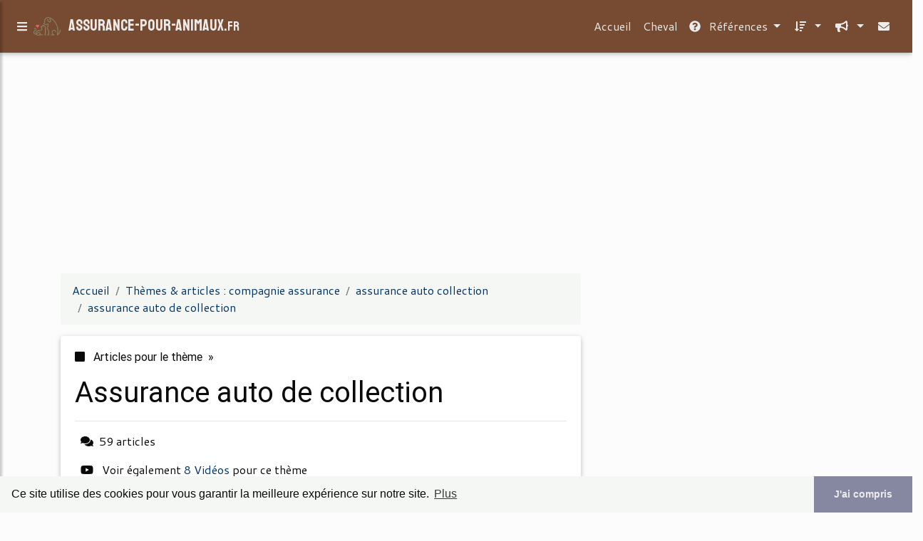

--- FILE ---
content_type: text/html; charset=UTF-8
request_url: https://www.assurance-pour-animaux.fr/as6/c,k/bloglist/assurance+auto+de+collection,0
body_size: 118134
content:
<html><head><title>assurance auto de collection :
              Assurance voiture collection Maif | www.1 ...
                (article) 
              </title><meta charset="utf-8"/><meta http-equiv="x-ua-compatible" content="ie=edge"/><meta name="viewport" content="width=device-width, initial-scale=1, shrink-to-fit=no"/><script type="text/javascript" src="/share/mdb-pro/4.8/js/jquery-3.4.1.min.js"><!--NOT EMPTY--></script><script type="text/javascript" src="/share/mdb-pro/4.8/js/popper.min.js"><!--NOT EMPTY--></script><script type="text/javascript" src="/share/mdb-pro/4.8/js/bootstrap.min.js"><!--NOT EMPTY--></script><script type="text/javascript" src="/share/mdb-pro/4.8/js/mdb.min.js"><!--NOT EMPTY--></script><script src="https://cdnjs.cloudflare.com/ajax/libs/malihu-custom-scrollbar-plugin/3.1.5/jquery.mCustomScrollbar.concat.min.js"><!--NOT EMPTY--></script><link rel="stylesheet" href="https://cdnjs.cloudflare.com/ajax/libs/malihu-custom-scrollbar-plugin/3.1.5/jquery.mCustomScrollbar.min.css"/><script defer="defer" src="https://use.fontawesome.com/releases/v5.2.0/js/all.js" integrity="sha384-4oV5EgaV02iISL2ban6c/RmotsABqE4yZxZLcYMAdG7FAPsyHYAPpywE9PJo+Khy" crossorigin="anonymous"></script><link rel="stylesheet" href="https://use.fontawesome.com/releases/v5.2.0/css/all.css" integrity="sha384-hWVjflwFxL6sNzntih27bfxkr27PmbbK/iSvJ+a4+0owXq79v+lsFkW54bOGbiDQ" crossorigin="anonymous"/><link rel="stylesheet" href="https://maxcdn.bootstrapcdn.com/font-awesome/4.6.0/css/font-awesome.min.css"/><link href="/share/mdb-pro/4.8/css/bootstrap.min.css" rel="stylesheet"/><link href="/share/mdb-pro/4.8/css/mdb.min.css" rel="stylesheet"/><link href="/share/mdb/css/style.css" rel="stylesheet"/><link href="/css/style.css" rel="stylesheet"/><meta name="description" content="Sites sur assurance auto de collection: ; "/><meta name="keywords" content="compagnie assurance, assurance auto de collection, vid&#xE9;os, article, videos, articles, video, vid&#xE9;o"/><meta content="General" name="rating"/><script async="" src="https://pagead2.googlesyndication.com/pagead/js/adsbygoogle.js"><!--NOT EMPTY--></script><script>
  (adsbygoogle = window.adsbygoogle || []).push({
    google_ad_client: "ca-pub-0960210551554417",
    enable_page_level_ads: true
  });
</script><link rel="stylesheet" type="text/css" href="https://cdn.jsdelivr.net/npm/cookieconsent@3/build/cookieconsent.min.css"/></head><body><script type="text/javascript">
  window.google_analytics_uacct = "UA-1031560-1"
</script>
<div class="container" id="container"><!--header-top--><div class="wrapper"><nav id="tg_sidebar"><div id="tg_dismiss" class="container"><div class="row justify-content-center align-items-center" style="padding-top: 10px"><i class="fas fa-arrow-left"></i></div></div><div class="tg_sidebar-header"><h3 class="h3-responsive">Menu</h3></div><div>
<style type="text/css">
.td_menu { text-decoration: none ;
border-bottom-style: none }
.td_current { font-weight: bold }
</style>
<ul class="list-unstyled components">
<li>
<a class="td_menu" href="/index.html" style="&#10; font-size: 120%;&#10; &#10; padding-left: 10px;&#10; ">Accueil</a>
</li>
<li>
<a class="td_menu" href="/cheval.html" style="&#10; font-size: 120%;&#10; &#10; padding-left: 10px;&#10; ">Cheval</a>
</li>
</ul>
</div>
</nav><div class="tg_overlay"></div></div><div class="row"><div class="col-12"><div id="logo_src" src="/asset/1024.png">

</div>
<header><nav class="navbar fixed-top navbar-expand-lg scrolling-navbar"><a id="tg_sidebarCollapse"><i class="fas fa-bars m-2 header_icon_nav"></i></a>
    <a class="navbar-brand tg_logo" href="/">
      <script type="text/javascript">
      $(document).ready(function () {
	//alert($("#logo_src").attr('src'));
	if($("#logo_src").attr('src'))
	  $("#logo_img").attr('src',$("#logo_src").attr('src'));
      });
    </script>
      <img id="logo_img" class="mr-1" style="max-height: 40px"/>
      <span>assurance-pour-animaux.<small>fr</small></span>
    </a>
    <button class="navbar-toggler" type="button" data-toggle="collapse" data-target="#navbarSupportedContent" aria-controls="navbarSupportedContent" aria-expanded="false" aria-label="Toggle navigation"><span class="fas fa-sign-in-alt"></span></button><div class="collapse navbar-collapse" id="navbarSupportedContent"><ul class="navbar-nav ml-auto">
        <li class="nav-item">
          <a class="nav-link" href="/index.html">Accueil</a>
        </li>
        <li class="nav-item">
          <a class="nav-link" href="/cheval.html">Cheval</a>
        </li>
        <!--menu start--><li class="nav-item dropdown"><a class="nav-link dropdown-toggle" data-toggle="dropdown" href="#" role="button" aria-haspopup="true" aria-expanded="false"><i class="fas fa-question-circle mr-2"></i>
        R&#xE9;f&#xE9;rences 
      </a><div class="dropdown-menu"><a class="dropdown-item" href="/as6/1/assurance+mutuelle+animaux.html">assurance mutuelle animaux</a><a class="dropdown-item active" href="/as6/2/compagnie+assurance.html">compagnie assurance</a><a class="dropdown-item" href="/as6/3/assurance+devis.html">assurance devis</a><a class="dropdown-item" href="/as6/4/contrat+assurance+vie.html">contrat assurance vie</a><a class="dropdown-item" href="/as6/5/assurance+maladie.html">assurance maladie</a></div></li><li class="nav-item dropdown"><a class="nav-link dropdown-toggle" data-toggle="dropdown" href="#" role="button" aria-haspopup="true" aria-expanded="false">&#xA0;<i class="fas fa-sort-amount-down mr-2"></i></a><div class="dropdown-menu dropdown-menu-right"><a class="dropdown-item" href="/as6/top/blogs/0">
        Classement :
      Sites</a><a class="dropdown-item" href="/as6/top/producers/0">
        Classement :
      Auteurs de Vid&#xE9;os</a></div></li><li class="nav-item dropdown"><a class="nav-link dropdown-toggle" data-toggle="dropdown" href="#" role="button" aria-haspopup="true" aria-expanded="false">&#xA0;<i class="fas fa-bullhorn mr-2"></i></a><div class="dropdown-menu dropdown-menu-right"><a class="dropdown-item" rel="nofollow" href="/submit.php">
        Soumettre :
      un article</a><a class="dropdown-item" rel="nofollow" href="/advertise.php">Annoncer</a><a class="dropdown-item" rel="nofollow" href="/contact.php">Contact</a></div></li><li class="nav-item"><a class="nav-link" href="/contact.php">&#xA0;<i class="fas fa-envelope mr-2"></i></a></li><!--menu end--></ul></div></nav></header></div></div><main><div class="row mb-3"><div class="col-12"><!--avoid EMPTY--><script async src="//pagead2.googlesyndication.com/pagead/js/adsbygoogle.js"></script>
<!-- responsive-text-display -->
<ins class="adsbygoogle"
     style="display:block"
     data-ad-client="ca-pub-0960210551554417"
     data-ad-slot="9996705600"
     data-ad-format="auto"
     data-full-width-responsive="true"></ins>
<script>
(adsbygoogle = window.adsbygoogle || []).push({});
</script>

</div></div><div class="row"><div class="col-md-8"><ol vocab="http://schema.org/" typeof="BreadcrumbList" class="breadcrumb"><li property="itemListElement" typeof="ListItem" class="breadcrumb-item"><a property="item" typeof="WebPage" href="/index.html"><span property="name">Accueil</span></a><meta property="position" content="1"/></li><li property="itemListElement" typeof="ListItem" class="breadcrumb-item active"><a property="item" typeof="WebPage" href="/as6/2/compagnie+assurance.html"><span property="name">Th&#xE8;mes &amp; articles :
                            compagnie assurance</span></a><meta property="position" content="2"/></li><li property="itemListElement" typeof="ListItem" class="breadcrumb-item"><a href="/as6/c,k/bloglist/assurance+auto+collection,0" typeof="WebPage" property="item"><span property="name">assurance auto collection</span></a><meta property="position" content="3"/></li><li property="itemListElement" typeof="ListItem" class="breadcrumb-item"><a href="/as6/c,k/bloglist/assurance+auto+de+collection,0" typeof="WebPage" property="item"><span property="name">assurance auto de collection</span></a><meta property="position" content="4"/></li></ol><div class="card"><div class="card-body"><h6 class="desc_category h6-responsive mb-3"><i class="fas fa-stop mr-2"></i>
        Articles pour le th&#xE8;me 
      &#xA0;&#xBB;</h6><h1 class="h1-responsive card-title m_title">assurance auto de collection</h1><hr/><p><span class="bold"><i class="fas fa-comments mr-2 ml-2"></i>59
        articles 
      </span></p><p><i class="fab fa-youtube mr-2 ml-2"></i>
         Voir &#xE9;galement
      <a href="/as6/c,k/videolist/assurance+auto+de+collection,0">8 
        Vid&#xE9;os
      </a>
        pour ce th&#xE8;me
      </p></div></div><div class="row mt-5"><div class="col-md-12"><ul class="nav nav-tabs" id="myTab" role="tablist"><li class="nav-item"><a class="nav-link active" id="home-tab" data-toggle="tab" href="#home" role="tab" aria-controls="home" aria-selected="true">R&#xE9;sum&#xE9;</a></li></ul><div class="tab-content" id="postContentTabs"><div class="mt-4 tab-pane fade show active" id="home" role="tabpanel" aria-labelledby="home-tab"><ul class="list-group list-group-flush"><li class="list-group-item"><div class="media"><div class="d-flex flex-column mr-3"><div class="text-center h1-responsive mb-0"><a href="/" class="visitor_vote"><i class="fas fa-caret-up"></i></a></div><div class="text-center h2-responsive"><span class="visitor_vote">0</span></div><div class="text-center h1-responsive mt-0"><a href="/" class="visitor_vote"><i class="fas fa-caret-down"></i></a></div></div><div class="media-body"><h1 class="h1-responsive mb-3">Assurance voiture collection Maif | www.1 ...</h1><div class="container mb-3"><div class="row"><div class="col-md-2"> 

        Pertinence
        <div class="progress"><div class="progress-bar" role="progressbar" aria-valuenow="82" aria-valuemin="0" aria-valuemax="100" style="width:82%"><span class="sr-only">82%</span></div></div></div></div></div><p>Il vous transmet alors directement dans votre boite email les devis personnalis&#xE9;s d'assurance voiture collection maif, d'assurance collection maaf et d'assurance collection macif ainsi que les...<read_more/></p><p><a class="btn  btn-rounded ext" target="_blank" href="/as6/blog/www.1-assurancevoiturecollection.fr/0#https://www.1-assurancevoiturecollection.fr/assurance-voiture-collection-maif/" rel="nofollow">
        Lire la suite
      <img class="icon" border="0" src="/share/images/ext_arrow.png"/></a></p><p><span class="property">
        Site :
      </span><a href="/as6/blog/www.1-assurancevoiturecollection.fr/0">https://www.1-assurancevoiturecollection.fr</a></p><p><span class="property">
        Th&#xE8;mes li&#xE9;s 
      : </span><a href="/as6/c,k/bloglist/assurance+voiture+collection+maif,0" style="font-size: &#10;      11px&#10;    ;">assurance voiture collection maif</a> /
         <a href="/as6/c,k/bloglist/assurance+voiture+collection+maaf,0" style="font-size: &#10;      11px&#10;    ;">assurance voiture collection maaf</a> /
         <a href="/as6/c,k/bloglist/assurance+voiture+collection+macif,0" style="font-size: &#10;      11px&#10;    ;">assurance voiture collection macif</a> /
         <a href="/as6/c,k/bloglist/assurance+pour+vehicule+de+collection,0" style="font-size: &#10;      14px&#10;    ;">assurance pour vehicule de collection</a> /
         <a href="/as6/c,k/bloglist/assurance+auto+collection+maaf,0" style="font-size: &#10;      11px&#10;    ;">assurance auto collection maaf</a></p><div class="tag_ad">

<style type="text/css">
@media (min-width: 769px) {
div.tag_ad_1_desktop {  }
div.tag_ad_1_mobile { display: none }
}

@media (max-width: 768px) {
div.tag_ad_1_mobile {  }
div.tag_ad_1_desktop { display: none }
}

</style>

<div class="tag_ad_1_desktop">

<script type="text/javascript"><!--
        google_ad_client = "pub-0960210551554417";
        /* 468x15, created 3/31/11 */
        google_ad_slot = "8030561878";
        google_ad_width = 468;
        google_ad_height = 15;
        //-->
        </script>
        <script type="text/javascript"
        src="https://pagead2.googlesyndication.com/pagead/show_ads.js">
          <!--NOT EMPTY-->
        </script>

</div>


<div class="tag_ad_1_mobile">

<script async src="//pagead2.googlesyndication.com/pagead/js/adsbygoogle.js"></script>
<!-- responsive-text-display -->
<ins class="adsbygoogle"
     style="display:block"
     data-ad-client="ca-pub-0960210551554417"
     data-ad-slot="9996705600"
     data-ad-format="auto"></ins>
<script>
(adsbygoogle = window.adsbygoogle || []).push({});
</script>

</div>
</div></div></div></li><li class="list-group-item"><div class="media"><div class="d-flex flex-column mr-3"><div class="text-center h1-responsive mb-0"><a href="/" class="visitor_vote"><i class="fas fa-caret-up"></i></a></div><div class="text-center h2-responsive"><span class="visitor_vote">0</span></div><div class="text-center h1-responsive mt-0"><a href="/" class="visitor_vote"><i class="fas fa-caret-down"></i></a></div></div><div class="media-body"><h2 class="h2-responsive mb-3">Assurance Auto Temporaire - Assurance Courte Dur&#xE9;e.fr</h2><div class="container mb-3"><div class="row"><div class="col-md-2"> 

        Pertinence
        <div class="progress"><div class="progress-bar" role="progressbar" aria-valuenow="57" aria-valuemin="0" aria-valuemax="100" style="width:57%"><span class="sr-only">57%</span></div></div></div></div></div><p>Assurance Auto Temporaire</p><p>Vous cherchez &#xE0; assurer votre voiture pour une courte dur&#xE9;e ?  Avec une souscription en ligne simple et imm&#xE9;diate ?</p><p>Alors, vous &#xEA;tes sur le bon site : le meilleur comparateur d'assurance temporaire pour automobile.</p><p>Pourquoi souscrire une assurance auto provisoire ?</p><p>Une assurance auto temporaire permet d'assurer votre v&#xE9;hicule sur une courte p&#xE9;riode comme par...<read_more/></p><p><a class="btn  btn-rounded ext" target="_blank" href="/as6/blog/unclassified/0#https://assurance-courte-duree.fr/" rel="nofollow">
        Lire la suite
      <img class="icon" border="0" src="/share/images/ext_arrow.png"/></a></p><p><span class="property">
        Site :
      </span>https://assurance-courte-duree.fr</p><div class="tag_ad">

<style type="text/css">
@media (min-width: 769px) {
div.tag_ad_2_desktop {  }
div.tag_ad_2_mobile { display: none }
}

@media (max-width: 768px) {
div.tag_ad_2_mobile {  }
div.tag_ad_2_desktop { display: none }
}

</style>

<div class="tag_ad_2_desktop">

<script type="text/javascript"><!--
        google_ad_client = "pub-0960210551554417";
        /* 468x15, created 3/31/11 */
        google_ad_slot = "8030561878";
        google_ad_width = 468;
        google_ad_height = 15;
        //-->
        </script>
        <script type="text/javascript"
        src="https://pagead2.googlesyndication.com/pagead/show_ads.js">
          <!--NOT EMPTY-->
        </script>

</div>


<div class="tag_ad_2_mobile">

<script async src="//pagead2.googlesyndication.com/pagead/js/adsbygoogle.js"></script>
<!-- responsive-text-display -->
<ins class="adsbygoogle"
     style="display:block"
     data-ad-client="ca-pub-0960210551554417"
     data-ad-slot="9996705600"
     data-ad-format="auto"></ins>
<script>
(adsbygoogle = window.adsbygoogle || []).push({});
</script>

</div>
</div></div></div></li><li class="list-group-item"><div class="media"><div class="d-flex flex-column mr-3"><div class="text-center h1-responsive mb-0"><a href="/" class="visitor_vote"><i class="fas fa-caret-up"></i></a></div><div class="text-center h2-responsive"><span class="visitor_vote">0</span></div><div class="text-center h1-responsive mt-0"><a href="/" class="visitor_vote"><i class="fas fa-caret-down"></i></a></div></div><div class="media-body"><h2 class="h2-responsive mb-3">Assurance Voiture de Collection : Devis Gratuit avec LeLynx.fr</h2><div class="container mb-3"><div class="row"><div class="col-md-2"> 

        Pertinence
        <div class="progress"><div class="progress-bar" role="progressbar" aria-valuenow="55" aria-valuemin="0" aria-valuemax="100" style="width:55%"><span class="sr-only">55%</span></div></div></div></div></div><p>Cet article a &#xE9;t&#xE9; utile &#xE0; 64 personnes</p><p>Destin&#xE9;es &#xE0; un usage de &#xAB;&#xA0;loisirs&#xA0;&#xBB; plut&#xF4;t que quotidien, les voitures de collection n'&#xE9;chappent pas &#xE0; l'obligation d'&#xEA;tre prot&#xE9;g&#xE9;es par un contrat d' assurance auto . Certaines compagnies d'assurance ont mis au point des formules sp&#xE9;cialement adapt&#xE9;es &#xE0; ces v&#xE9;hicules d'exception. A la cl&#xE9;&#xA0;: des garanties sur-mesure et des...<read_more/></p><p><a class="btn  btn-rounded ext" target="_blank" href="/as6/blog/www.lelynx.fr/0#https://www.lelynx.fr/assurance-auto/vehicule/collection/" rel="nofollow">
        Lire la suite
      <img class="icon" border="0" src="/share/images/ext_arrow.png"/></a></p><p><span class="property">Date: </span>2019-02-11 15:48:07<br/><span class="property">
        Site :
      </span><a href="/as6/blog/www.lelynx.fr/0">https://www.lelynx.fr</a></p><div class="tag_ad">
<script async src="//pagead2.googlesyndication.com/pagead/js/adsbygoogle.js"></script>
<!-- responsive-text-display -->
<ins class="adsbygoogle"
     style="display:block"
     data-ad-client="ca-pub-0960210551554417"
     data-ad-slot="9996705600"
     data-ad-format="auto"></ins>
<script>
(adsbygoogle = window.adsbygoogle || []).push({});
</script>

</div></div></div></li><li class="list-group-item"><div class="media"><div class="d-flex flex-column mr-3"><div class="text-center h1-responsive mb-0"><a href="/" class="visitor_vote"><i class="fas fa-caret-up"></i></a></div><div class="text-center h2-responsive"><span class="visitor_vote">0</span></div><div class="text-center h1-responsive mt-0"><a href="/" class="visitor_vote"><i class="fas fa-caret-down"></i></a></div></div><div class="media-body"><h2 class="h2-responsive mb-3">Comparateur assurance auto - KelAssur.com</h2><div class="container mb-3"><div class="row"><div class="col-md-2"> 

        Pertinence
        <div class="progress"><div class="progress-bar" role="progressbar" aria-valuenow="55" aria-valuemin="0" aria-valuemax="100" style="width:55%"><span class="sr-only">55%</span></div></div></div></div></div><p>Comparez les Assurance Auto</p><p>Comparateur assurance auto la moins ch&#xE8;re avec KelAssur</p><p>Vous venez d'acqu&#xE9;rir une voiture, ou vous comptez investir ? Sachez que l'assurance automobile fait partie int&#xE9;grante des frais que vous devez prendre en compte, au m&#xEA;me titre que le carburant ou les tarifs de stationnement. En fonction votre profil de conducteur, ainsi que votre type de v&#xE9;hicule, le prix...<read_more/></p><p><a class="btn  btn-rounded ext" target="_blank" href="/as6/blog/www.kelassur.com/0#http://www.kelassur.com/assurance-auto/" rel="nofollow">
        Lire la suite
      <img class="icon" border="0" src="/share/images/ext_arrow.png"/></a></p><p><span class="property">
        Site :
      </span><a href="/as6/blog/www.kelassur.com/0">http://www.kelassur.com</a></p></div></div></li><li class="list-group-item"><div class="media"><div class="d-flex flex-column mr-3"><div class="text-center h1-responsive mb-0"><a href="/" class="visitor_vote"><i class="fas fa-caret-up"></i></a></div><div class="text-center h2-responsive"><span class="visitor_vote">0</span></div><div class="text-center h1-responsive mt-0"><a href="/" class="visitor_vote"><i class="fas fa-caret-down"></i></a></div></div><div class="media-body"><h2 class="h2-responsive mb-3">Prix de l&#x2019;Assurance Auto : 12 Facteurs de Co&#xFB;t pour ...</h2><div class="container mb-3"><div class="row"><div class="col-md-2"> 

        Pertinence
        <div class="progress"><div class="progress-bar" role="progressbar" aria-valuenow="53" aria-valuemin="0" aria-valuemax="100" style="width:53%"><span class="sr-only">53%</span></div></div></div></div></div><p>Vous magasinez une assurance auto et cherchez &#xE0; payer moins cher? Soumissions Assurances vous explique comment &#xE9;conomiser sur le co&#xFB;t de votre assurance automobile.</p><p>Quels sont les facteurs de co&#xFB;t qui influence le prix d'une assurance automobile?</p><p>En gros, le co&#xFB;t d'une assurance auto est calcul&#xE9; selon la probabilit&#xE9; pour un assureur de se voir adresser une r&#xE9;clamation. Ainsi, tout ce...<read_more/></p><p><a class="btn  btn-rounded ext" target="_blank" href="/as6/blog/soumissionsassurances.ca/0#https://soumissionsassurances.ca/auto/prix-assurance-auto/" rel="nofollow">
        Lire la suite
      <img class="icon" border="0" src="/share/images/ext_arrow.png"/></a></p><p><span class="property">
        Site :
      </span><a href="/as6/blog/soumissionsassurances.ca/0">https://soumissionsassurances.ca</a></p></div></div></li><li class="list-group-item"><div class="media"><div class="d-flex flex-column mr-3"><div class="text-center h1-responsive mb-0"><a href="/" class="visitor_vote"><i class="fas fa-caret-up"></i></a></div><div class="text-center h2-responsive"><span class="visitor_vote">0</span></div><div class="text-center h1-responsive mt-0"><a href="/" class="visitor_vote"><i class="fas fa-caret-down"></i></a></div></div><div class="media-body"><h2 class="h2-responsive mb-3">Comparateur assurance auto pas cher - Jusqu'&#xE0; 30% moins cher</h2><div class="container mb-3"><div class="row"><div class="col-md-2"> 

        Pertinence
        <div class="progress"><div class="progress-bar" role="progressbar" aria-valuenow="52" aria-valuemin="0" aria-valuemax="100" style="width:52%"><span class="sr-only">52%</span></div></div></div></div></div><p>Pourquoi je dois assurer ma voiture&#xA0;?</p><p>Est-ce que l'assurance est obligatoire&#xA0;?</p><p>Depuis la loi du 27 f&#xE9;vrier 1958, sachez que chaque propri&#xE9;taire d'un v&#xE9;hicule terrestre &#xE0; moteur est dans l'obligation de souscrire &#xE0; une assurance, au minimum de responsabilit&#xE9; civile. Cela est &#xE9;galement obligatoire si le v&#xE9;hicule reste dans un garage ou s'il n'est pas immatricul&#xE9;.</p><p>Qu'est-ce que je risque...<read_more/></p><p><a class="btn  btn-rounded ext" target="_blank" href="/as6/blog/comparer-votre-assurance-auto.fr/0#https://comparer-votre-assurance-auto.fr/" rel="nofollow">
        Lire la suite
      <img class="icon" border="0" src="/share/images/ext_arrow.png"/></a></p><p><span class="property">
        Site :
      </span><a href="/as6/blog/comparer-votre-assurance-auto.fr/0">https://comparer-votre-assurance-auto.fr</a></p></div></div></li><li class="list-group-item"><div class="media"><div class="d-flex flex-column mr-3"><div class="text-center h1-responsive mb-0"><a href="/" class="visitor_vote"><i class="fas fa-caret-up"></i></a></div><div class="text-center h2-responsive"><span class="visitor_vote">0</span></div><div class="text-center h1-responsive mt-0"><a href="/" class="visitor_vote"><i class="fas fa-caret-down"></i></a></div></div><div class="media-body"><h2 class="h2-responsive mb-3">Prix d'Assurance Auto pour Jeunes de 18 &#xE0; 25 ans : 10 ...</h2><div class="container mb-3"><div class="row"><div class="col-md-2"> 

        Pertinence
        <div class="progress"><div class="progress-bar" role="progressbar" aria-valuenow="52" aria-valuemin="0" aria-valuemax="100" style="width:52%"><span class="sr-only">52%</span></div></div></div></div></div><p>Vous avez entre 18 et 25 ans? Voyez nos trucs ing&#xE9;nieux pour &#xE9;conomiser sur le prix de votre assurance auto. Trouvez enfin les protections d'assurance auto pour jeunes conducteurs ou &#xE9;tudiants qui vous conviennent sur mesure, selon votre r&#xE9;alit&#xE9; et votre budget, et ce, au prix qui vous convient.</p><p>Jeunes conducteurs: Quel type d'auto choisir pour &#xE9;conomiser sur le prix de...<read_more/></p><p><a class="btn  btn-rounded ext" target="_blank" href="/as6/blog/soumissionsassurances.ca/0#https://soumissionsassurances.ca/auto/prix-assurance-auto-jeunes-conducteurs/" rel="nofollow">
        Lire la suite
      <img class="icon" border="0" src="/share/images/ext_arrow.png"/></a></p><p><span class="property">
        Site :
      </span><a href="/as6/blog/soumissionsassurances.ca/0">https://soumissionsassurances.ca</a></p></div></div></li><li class="list-group-item"><div class="media"><div class="d-flex flex-column mr-3"><div class="text-center h1-responsive mb-0"><a href="/" class="visitor_vote"><i class="fas fa-caret-up"></i></a></div><div class="text-center h2-responsive"><span class="visitor_vote">0</span></div><div class="text-center h1-responsive mt-0"><a href="/" class="visitor_vote"><i class="fas fa-caret-down"></i></a></div></div><div class="media-body"><h2 class="h2-responsive mb-3">Formules Assurance Auto modulables de MMA</h2><div class="container mb-3"><div class="row"><div class="col-md-2"> 

        Pertinence
        <div class="progress"><div class="progress-bar" role="progressbar" aria-valuenow="51" aria-valuemin="0" aria-valuemax="100" style="width:51%"><span class="sr-only">51%</span></div></div></div></div></div><p>Auto / V&#xE9;hicules</p><p>Formules auto</p><p>Petite citadine ou belle berline&#xA0;? Conducteur occasionnel ou grand routier&#xA0;? L'Assurance Auto MMA propose trois formules &#xE9;volutives&#xA0;pour mieux coller &#xE0; vos besoins et des garanties optionnelles pour&#xA0;vous faciliter la vie : Forfait kilom&#xE9;trique, Assistance Panne Maxi, Remboursement &#xE0; la valeur d'achat...</p><p>D&#xE9;couvrez nos tarifs d'assurance auto &#xE0; partir de...<read_more/></p><p><a class="btn  btn-rounded ext" target="_blank" href="/as6/blog/www.mma.fr/0#https://www.mma.fr/assurance-auto/formules-auto.html" rel="nofollow">
        Lire la suite
      <img class="icon" border="0" src="/share/images/ext_arrow.png"/></a></p><p><span class="property">
        Site :
      </span><a href="/as6/blog/www.mma.fr/0">https://www.mma.fr</a></p></div></div></li><li class="list-group-item"><div class="media"><div class="d-flex flex-column mr-3"><div class="text-center h1-responsive mb-0"><a href="/" class="visitor_vote"><i class="fas fa-caret-up"></i></a></div><div class="text-center h2-responsive"><span class="visitor_vote">0</span></div><div class="text-center h1-responsive mt-0"><a href="/" class="visitor_vote"><i class="fas fa-caret-down"></i></a></div></div><div class="media-body"><h2 class="h2-responsive mb-3">Assurance voiture de collection : Devis &amp; infos - Mon-Auto ...</h2><div class="container mb-3"><div class="row"><div class="col-md-2"> 

        Pertinence
        <div class="progress"><div class="progress-bar" role="progressbar" aria-valuenow="51" aria-valuemin="0" aria-valuemax="100" style="width:51%"><span class="sr-only">51%</span></div></div></div></div></div><p>Une voiture de collection n'a en g&#xE9;n&#xE9;ral pas pour vocation un usage quotidien. Condamn&#xE9;e, pour des raisons &#xE9;videntes, &#xE0; s&#xE9;journer la plupart de son temps dans un garage, elle n'en est pas pour autant dispens&#xE9;e en mati&#xE8;re d'assurance auto . On pourrait penser, &#xE0; tort, qu'il y a une corr&#xE9;lation directe entre le prix de la voiture et sa prime d'assurance. Fort heureusement, il n'en est...<read_more/></p><p><a class="btn  btn-rounded ext" target="_blank" href="/as6/blog/mon-auto-assure.com/0#https://mon-auto-assure.com/collection" rel="nofollow">
        Lire la suite
      <img class="icon" border="0" src="/share/images/ext_arrow.png"/></a></p><p><span class="property">
        Site :
      </span><a href="/as6/blog/mon-auto-assure.com/0">https://mon-auto-assure.com</a></p></div></div></li><li class="list-group-item"><div class="media"><div class="d-flex flex-column mr-3"><div class="text-center h1-responsive mb-0"><a href="/" class="visitor_vote"><i class="fas fa-caret-up"></i></a></div><div class="text-center h2-responsive"><span class="visitor_vote">0</span></div><div class="text-center h1-responsive mt-0"><a href="/" class="visitor_vote"><i class="fas fa-caret-down"></i></a></div></div><div class="media-body"><h2 class="h2-responsive mb-3">Mascotte | Assurance auto et moto de collection &#xE0; partir ...</h2><div class="container mb-3"><div class="row"><div class="col-md-2"> 

        Pertinence
        <div class="progress"><div class="progress-bar" role="progressbar" aria-valuenow="51" aria-valuemin="0" aria-valuemax="100" style="width:51%"><span class="sr-only">51%</span></div></div></div></div></div><p>Formule : CONFORT Tarif annuel : 161 EUR</p><p>Assurance voiture de prestige</p><p>Notre offre d'assurance &#xE9;labor&#xE9;e pour votre automobile de prestige est simple, souple et accessible pour vous apporter la meilleure solution d'assurance au meilleur prix ...</p><p>Par simplicit&#xE9;, vous pouvez choisir parmi 3 formules de garanties, de la formule Essentielle renforc&#xE9;e &#xE0; la formule Int&#xE9;grale (Tous Risques) et de...<read_more/></p><p><a class="btn  btn-rounded ext" target="_blank" href="/as6/blog/unclassified/0#https://www.mascotte-assurances.fr/" rel="nofollow">
        Lire la suite
      <img class="icon" border="0" src="/share/images/ext_arrow.png"/></a></p><p><span class="property">
        Site :
      </span>https://www.mascotte-assurances.fr</p></div></div></li><li class="list-group-item"><div class="media"><div class="d-flex flex-column mr-3"><div class="text-center h1-responsive mb-0"><a href="/" class="visitor_vote"><i class="fas fa-caret-up"></i></a></div><div class="text-center h2-responsive"><span class="visitor_vote">0</span></div><div class="text-center h1-responsive mt-0"><a href="/" class="visitor_vote"><i class="fas fa-caret-down"></i></a></div></div><div class="media-body"><h2 class="h2-responsive mb-3">Actel Assurance Auto | Seraphin.be | Devis gratuit en ligne</h2><div class="container mb-3"><div class="row"><div class="col-md-2"> 

        Pertinence
        <div class="progress"><div class="progress-bar" role="progressbar" aria-valuenow="50" aria-valuemin="0" aria-valuemax="100" style="width:50%"><span class="sr-only">50%</span></div></div></div></div></div><p>AutoAssuranceActel</p><p>Vous voulez en savoir plus sur l'assurance auto Actel ? Gr&#xE2;ce &#xE0; Seraphin, le premier courtier en ligne , vous pouvez faire toutes les d&#xE9;marches depuis chez vous en peu de temps.</p><p>Pour plus de s&#xFB;ret&#xE9;, vous pouvez aussi comparer l'offre Actel assurance auto avec celle des autres assureurs auto . C'est gratuit et prend moins d'une minute.</p><p>Votre Simulation Assurance...<read_more/></p><p><a class="btn  btn-rounded ext" target="_blank" href="/as6/blog/seraphin.be/0#https://seraphin.be/fr/assurance-auto/compagnie/actel" rel="nofollow">
        Lire la suite
      <img class="icon" border="0" src="/share/images/ext_arrow.png"/></a></p><p><span class="property">
        Site :
      </span><a href="/as6/blog/seraphin.be/0">https://seraphin.be</a></p></div></div></li><li class="list-group-item"><div class="media"><div class="d-flex flex-column mr-3"><div class="text-center h1-responsive mb-0"><a href="/" class="visitor_vote"><i class="fas fa-caret-up"></i></a></div><div class="text-center h2-responsive"><span class="visitor_vote">0</span></div><div class="text-center h1-responsive mt-0"><a href="/" class="visitor_vote"><i class="fas fa-caret-down"></i></a></div></div><div class="media-body"><h2 class="h2-responsive mb-3">www.assurance-voiture.info</h2><div class="container mb-3"><div class="row"><div class="col-md-2"> 

        Pertinence
        <div class="progress"><div class="progress-bar" role="progressbar" aria-valuenow="50" aria-valuemin="0" aria-valuemax="100" style="width:50%"><span class="sr-only">50%</span></div></div></div></div></div><p>LES CONSEILS DE NOTRE SPECIALISTE VIRTUEL</p><p>Conseiller : Edmond-Jacques Delage</p><p>Sp&#xE9;cialiste en : assurance v&#xE9;hicule collection maif</p><p>Mes conseils: assurance v&#xE9;hicule collection maif</p><p>Afin de choisir votre assurance automobile, je me permets de clarifier quelques points importants. Devez-vous contracter une assurance au tiers ou tout risque ? Imaginons que vous venez juste d'acheter, en concession, une belle automobile de couleur grise de marque bmw, alors votre assurance devra &#xEA;tre tout risque, effectivement son prix...<read_more/></p><p><a class="btn  btn-rounded ext" target="_blank" href="/as6/blog/unclassified/0#http://www.assurance-voiture.info/assurance-vehicule-collection-maif.html" rel="nofollow">
        Lire la suite
      <img class="icon" border="0" src="/share/images/ext_arrow.png"/></a></p><p><span class="property">
        Site :
      </span>http://www.assurance-voiture.info</p></div></div></li><li class="list-group-item"><div class="media"><div class="d-flex flex-column mr-3"><div class="text-center h1-responsive mb-0"><a href="/" class="visitor_vote"><i class="fas fa-caret-up"></i></a></div><div class="text-center h2-responsive"><span class="visitor_vote">0</span></div><div class="text-center h1-responsive mt-0"><a href="/" class="visitor_vote"><i class="fas fa-caret-down"></i></a></div></div><div class="media-body"><h2 class="h2-responsive mb-3">Assurance auto Jeune Conducteur au meilleur Prix ...</h2><div class="container mb-3"><div class="row"><div class="col-md-2"> 

        Pertinence
        <div class="progress"><div class="progress-bar" role="progressbar" aria-valuenow="50" aria-valuemin="0" aria-valuemax="100" style="width:50%"><span class="sr-only">50%</span></div></div></div></div></div><p>&gt; Je compare</p><p>* Simulation d'assurance r&#xE9;alis&#xE9;e sur instantASSUR.com dont le contrat d&#xE9;bute le 01/02/2018 d'un v&#xE9;hicule achet&#xE9; en Janvier 2018, Renault Clio 4, 1.2 16V 75 Authentique 4Ch essence manuelle 5 places &#xE9;dition 2012. Le jeune conducteur n&#xE9; le 03/01/2000 venant d'obtenir son permis de conduire &#xE0; 18 ans est assur&#xE9; pour la premi&#xE8;re fois en conducteur principal sans bonus (permis B...<read_more/></p><p><a class="btn  btn-rounded ext" target="_blank" href="/as6/blog/www.instantassur.com/0#https://www.instantassur.com/assurance-auto-jeune-conducteur/" rel="nofollow">
        Lire la suite
      <img class="icon" border="0" src="/share/images/ext_arrow.png"/></a></p><p><span class="property">
        Site :
      </span><a href="/as6/blog/www.instantassur.com/0">https://www.instantassur.com</a></p></div></div></li><li class="list-group-item"><div class="media"><div class="d-flex flex-column mr-3"><div class="text-center h1-responsive mb-0"><a href="/" class="visitor_vote"><i class="fas fa-caret-up"></i></a></div><div class="text-center h2-responsive"><span class="visitor_vote">0</span></div><div class="text-center h1-responsive mt-0"><a href="/" class="visitor_vote"><i class="fas fa-caret-down"></i></a></div></div><div class="media-body"><h2 class="h2-responsive mb-3">Assurance v&#xE9;hicule collection. Sp&#xE9;cialiste de l'assurance ...</h2><div class="container mb-3"><div class="row"><div class="col-md-2"> 

        Pertinence
        <div class="progress"><div class="progress-bar" role="progressbar" aria-valuenow="49" aria-valuemin="0" aria-valuemax="100" style="width:49%"><span class="sr-only">49%</span></div></div></div></div></div><p>Devis en ligne en 2 min</p><p>Pourquoi vous assurer chez AXA Collection ?</p><p>Vous ma&#xEE;trisez votre budget</p><p>Jusqu'&#xE0; 30% de r&#xE9;duction sur l'assurance du 2&#xE8;me v&#xE9;hicule.</p><p>Un tarif unique &#xE0; partir du 4&#xE8;me v&#xE9;hicule</p><p>Vous b&#xE9;n&#xE9;ficiez de l'expertise...<read_more/></p><p><a class="btn  btn-rounded ext" target="_blank" href="/as6/blog/collection.axa.fr/0#https://collection.axa.fr/" rel="nofollow">
        Lire la suite
      <img class="icon" border="0" src="/share/images/ext_arrow.png"/></a></p><p><span class="property">
        Site :
      </span><a href="/as6/blog/collection.axa.fr/0">https://collection.axa.fr</a></p><p><span class="property">
        Th&#xE8;mes li&#xE9;s 
      : </span><a href="/as6/c,k/bloglist/devis+d+assurance+auto+en+ligne,0" style="font-size: &#10;      18px&#10;    ;">devis d assurance auto en ligne</a> /
         <a href="/as6/c,k/bloglist/devis+d+assurance+en+ligne,0" style="font-size: &#10;      18px&#10;    ;">devis d assurance en ligne</a> /
         <a href="/as6/c,k/bloglist/devis+d+assurance+axa,0" style="font-size: &#10;      14px&#10;    ;">devis d'assurance axa</a> /
         <a href="/as6/c,k/bloglist/assurance+pour+vehicule+de+collection,0" style="font-size: &#10;      14px&#10;    ;">assurance pour vehicule de collection</a> /
         <a href="/as6/c,k/bloglist/assurance+auto+collection+axa,0" style="font-size: &#10;      12px&#10;    ;">assurance auto collection axa</a></p></div></div></li><li class="list-group-item"><div class="media"><div class="d-flex flex-column mr-3"><div class="text-center h1-responsive mb-0"><a href="/" class="visitor_vote"><i class="fas fa-caret-up"></i></a></div><div class="text-center h2-responsive"><span class="visitor_vote">0</span></div><div class="text-center h1-responsive mt-0"><a href="/" class="visitor_vote"><i class="fas fa-caret-down"></i></a></div></div><div class="media-body"><h2 class="h2-responsive mb-3">Assurance voiture de collection - GMF</h2><div class="container mb-3"><div class="row"><div class="col-md-2"> 

        Pertinence
        <div class="progress"><div class="progress-bar" role="progressbar" aria-valuenow="48" aria-valuemin="0" aria-valuemax="100" style="width:48%"><span class="sr-only">48%</span></div></div></div></div></div><p>Trouvez la bonne assurance pour votre v&#xE9;hicule de collection</p><p>Trouvez la bonne assurance pour votre v&#xE9;hicule de collection</p><p>Le 20/11/2017</p><p>Voiture ancienne, v&#xE9;hicule classique, classic car, automobile de collection... autant de termes qui ne d&#xE9;signent qu'un seul objet, un v&#xE9;hicule tout en beaut&#xE9;, une source de plaisir pour son heureux d&#xE9;tenteur. Bienvenue dans un monde d'esth&#xE8;tes, o&#xF9;...<read_more/></p><p><a class="btn  btn-rounded ext" target="_blank" href="/as6/blog/www.gmf.fr/0#https://www.gmf.fr/vehicules/assurance-auto-moto/conseils-assurance-auto-moto/assurance-voiture-de-collection" rel="nofollow">
        Lire la suite
      <img class="icon" border="0" src="/share/images/ext_arrow.png"/></a></p><p><span class="property">
        Site :
      </span><a href="/as6/blog/www.gmf.fr/0">https://www.gmf.fr</a></p></div></div></li><li class="list-group-item"><div class="media"><div class="d-flex flex-column mr-3"><div class="text-center h1-responsive mb-0"><a href="/" class="visitor_vote"><i class="fas fa-caret-up"></i></a></div><div class="text-center h2-responsive"><span class="visitor_vote">0</span></div><div class="text-center h1-responsive mt-0"><a href="/" class="visitor_vote"><i class="fas fa-caret-down"></i></a></div></div><div class="media-body"><h2 class="h2-responsive mb-3">Forfait : Assurance auto kilom&#xE8;tre - Assurance-km.com</h2><div class="container mb-3"><div class="row"><div class="col-md-2"> 

        Pertinence
        <div class="progress"><div class="progress-bar" role="progressbar" aria-valuenow="47" aria-valuemin="0" aria-valuemax="100" style="width:47%"><span class="sr-only">47%</span></div></div></div></div></div><p>COMPAREZ LES OFFRES</p><p>L'assurance auto kilom&#xE8;tre au forfait</p><p>Si le principe d'assurance au kilom&#xE8;tre est compr&#xE9;hensible pour tous par d&#xE9;finition, l'assurance auto au kilom&#xE8;tre et au forfait diff&#xE8;re quelque peu du concept de base.</p><p>Dans le cadre d'une assurance au forfait, vous convenez ainsi en compagnie de votre assureur d'un kilom&#xE9;trage annuel &#xE0; ne pas d&#xE9;passer, qui constitue donc un...<read_more/></p><p><a class="btn  btn-rounded ext" target="_blank" href="/as6/blog/assurance-km.com/0#https://assurance-km.com/forfait" rel="nofollow">
        Lire la suite
      <img class="icon" border="0" src="/share/images/ext_arrow.png"/></a></p><p><span class="property">
        Site :
      </span><a href="/as6/blog/assurance-km.com/0">https://assurance-km.com</a></p></div></div></li><li class="list-group-item"><div class="media"><div class="d-flex flex-column mr-3"><div class="text-center h1-responsive mb-0"><a href="/" class="visitor_vote"><i class="fas fa-caret-up"></i></a></div><div class="text-center h2-responsive"><span class="visitor_vote">0</span></div><div class="text-center h1-responsive mt-0"><a href="/" class="visitor_vote"><i class="fas fa-caret-down"></i></a></div></div><div class="media-body"><h2 class="h2-responsive mb-3">Programme Ajusto | Desjardins</h2><div class="container mb-3"><div class="row"><div class="col-md-2"> 

        Pertinence
        <div class="progress"><div class="progress-bar" role="progressbar" aria-valuenow="47" aria-valuemin="0" aria-valuemax="100" style="width:47%"><span class="sr-only">47%</span></div></div></div></div></div><p>Qu'est-ce que le programme Ajusto?</p><p>Comment fonctionne Ajusto?</p><p>AjustoMD est un programme offert sur l'application Desjardins Assurances Auto-habitation.</p><p>Ajout&#xE9;e le 20 septembre 2017</p><p>Si vous d&#xE9;tenez une assurance auto avec nous, t&#xE9;l&#xE9;chargez l'application  gratuitement sur l' App StoreMD&#xA0;-&#xA0;Lien externe au site. Cet hyperlien s'ouvrira dans une nouvelle fen&#xEA;tre. ou sur Google  PlayMC&#xA0;-&#xA0;Lien...<read_more/></p><p><a class="btn  btn-rounded ext" target="_blank" href="/as6/blog/www.desjardins.com/0#https://www.desjardins.com/particuliers/assurances/assurance-auto/ajusto/index.jsp" rel="nofollow">
        Lire la suite
      <img class="icon" border="0" src="/share/images/ext_arrow.png"/></a></p><p><span class="property">
        Site :
      </span><a href="/as6/blog/www.desjardins.com/0">https://www.desjardins.com</a></p><p><span class="property">
        Th&#xE8;mes li&#xE9;s 
      : </span><a href="/as6/c,k/bloglist/devis+d+assurance+auto+gratuit,0" style="font-size: &#10;      16px&#10;    ;">devis d'assurance auto gratuit</a> /
         <a href="/as6/c,k/bloglist/devis+d+assurance+auto+en+ligne,0" style="font-size: &#10;      18px&#10;    ;">devis d assurance auto en ligne</a> /
         <a href="/as6/c,k/bloglist/devis+d+assurance+auto+en,0" style="font-size: &#10;      18px&#10;    ;">devis d assurance auto en</a> /
         <a href="/as6/c,k/bloglist/devis+d+assurance+auto+gratuit,0" style="font-size: &#10;      16px&#10;    ;">devis d assurance auto gratuit</a> /
         <a href="/as6/c,k/bloglist/contrat+d+assurance+auto,0" style="font-size: &#10;      18px&#10;    ;">contrat d'assurance auto</a></p></div></div></li><li class="list-group-item"><div class="media"><div class="d-flex flex-column mr-3"><div class="text-center h1-responsive mb-0"><a href="/" class="visitor_vote"><i class="fas fa-caret-up"></i></a></div><div class="text-center h2-responsive"><span class="visitor_vote">0</span></div><div class="text-center h1-responsive mt-0"><a href="/" class="visitor_vote"><i class="fas fa-caret-down"></i></a></div></div><div class="media-body"><h2 class="h2-responsive mb-3">Que faire en cas d&#x2019;assurance auto r&#xE9;sili&#xE9;e pour non ...</h2><div class="container mb-3"><div class="row"><div class="col-md-2"> 

        Pertinence
        <div class="progress"><div class="progress-bar" role="progressbar" aria-valuenow="46" aria-valuemin="0" aria-valuemax="100" style="width:46%"><span class="sr-only">46%</span></div></div></div></div></div><p>&gt; Que faire en cas d'assurance auto r&#xE9;sili&#xE9;e pour non-paiement ?</p><p>Que faire en cas d'assurance auto r&#xE9;sili&#xE9;e pour non-paiement ?</p><p>Que faire en cas d'assurance auto r&#xE9;sili&#xE9;e pour non-paiement ?</p><p>Que faire en cas d'assurance auto r&#xE9;sili&#xE9;e pour non-paiement ?</p><p>mars 13, 2014 samuel</p><p>Les assureurs peuvent r&#xE9;silier votre contrat pour non-paiement de cotisation d'assurance, &#xA0;cette r&#xE9;siliation...<read_more/></p><p><a class="btn  btn-rounded ext" target="_blank" href="/as6/blog/unclassified/0#http://www.assurance-pratique-infos.fr/que-faire-en-cas-dassurance-auto-resiliee-pour-non-paiement/" rel="nofollow">
        Lire la suite
      <img class="icon" border="0" src="/share/images/ext_arrow.png"/></a></p><p><span class="property">
        Site :
      </span>http://www.assurance-pratique-infos.fr</p></div></div></li><li class="list-group-item"><div class="media"><div class="d-flex flex-column mr-3"><div class="text-center h1-responsive mb-0"><a href="/" class="visitor_vote"><i class="fas fa-caret-up"></i></a></div><div class="text-center h2-responsive"><span class="visitor_vote">0</span></div><div class="text-center h1-responsive mt-0"><a href="/" class="visitor_vote"><i class="fas fa-caret-down"></i></a></div></div><div class="media-body"><h2 class="h2-responsive mb-3">Assurance en ligne | Avis &amp; conseils pour mieux choisir ...</h2><div class="container mb-3"><div class="row"><div class="col-md-2"> 

        Pertinence
        <div class="progress"><div class="progress-bar" role="progressbar" aria-valuenow="46" aria-valuemin="0" aria-valuemax="100" style="width:46%"><span class="sr-only">46%</span></div></div></div></div></div><p>Avis &amp; conseils pour mieux choisir son assurance en ligne</p><p>Les avantages d'un comparateur d'assurances sur Internet</p><p>Faire la comparaison des assurances habitation, moto, auto et les mutuelles sant&#xE9;s offre la possibilit&#xE9; d'obtenir une assurance pas on&#xE9;reuse. En comparant de nombreuses offres de compagnies d'assurances sur les m&#xEA;mes cat&#xE9;gories de garanties et services, vous &#xEA;tes s&#xFB;rs...<read_more/></p><p><a class="btn  btn-rounded ext" target="_blank" href="/as6/blog/www.wannawin.fr/0#https://www.wannawin.fr/assurances-en-ligne/" rel="nofollow">
        Lire la suite
      <img class="icon" border="0" src="/share/images/ext_arrow.png"/></a></p><p><span class="property">
        Site :
      </span><a href="/as6/blog/www.wannawin.fr/0">https://www.wannawin.fr</a></p></div></div></li><li class="list-group-item"><div class="media"><div class="d-flex flex-column mr-3"><div class="text-center h1-responsive mb-0"><a href="/" class="visitor_vote"><i class="fas fa-caret-up"></i></a></div><div class="text-center h2-responsive"><span class="visitor_vote">0</span></div><div class="text-center h1-responsive mt-0"><a href="/" class="visitor_vote"><i class="fas fa-caret-down"></i></a></div></div><div class="media-body"><h2 class="h2-responsive mb-3">Diff&#xE9;rences entre contrats individuels et collectifs ...</h2><div class="container mb-3"><div class="row"><div class="col-md-2"> 

        Pertinence
        <div class="progress"><div class="progress-bar" role="progressbar" aria-valuenow="45" aria-valuemin="0" aria-valuemax="100" style="width:45%"><span class="sr-only">45%</span></div></div></div></div></div><p>Dans le cadre du contrat d'assurance , le droit reconnait de type de contrat. Les contrats individuels et les contrats collectifs. Il est facile de s&#xE9;parer ces deux contrats dans deux cat&#xE9;gories diff&#xE9;rentes puisque dans le cas du contrat individuel il y a deux signataires : l'assureur et l'assur&#xE9;. Certes ce contrat peut couvrir d'autres personnes qui eux ne sont pas signataires mais au final...<read_more/></p><p><a class="btn  btn-rounded ext" target="_blank" href="/as6/blog/www.assurances.info/0#http://www.assurances.info/contrat-assurance/differences-entre-contrats-individuels-et-collectifs/" rel="nofollow">
        Lire la suite
      <img class="icon" border="0" src="/share/images/ext_arrow.png"/></a></p><p><span class="property">
        Site :
      </span><a href="/as6/blog/www.assurances.info/0">http://www.assurances.info</a></p></div></div></li><li class="list-group-item"><div class="media"><div class="d-flex flex-column mr-3"><div class="text-center h1-responsive mb-0"><a href="/" class="visitor_vote"><i class="fas fa-caret-up"></i></a></div><div class="text-center h2-responsive"><span class="visitor_vote">0</span></div><div class="text-center h1-responsive mt-0"><a href="/" class="visitor_vote"><i class="fas fa-caret-down"></i></a></div></div><div class="media-body"><h2 class="h2-responsive mb-3">Coordonn&#xE9;es de PACIFICA - Assurance - toutsurlassurance.com</h2><div class="container mb-3"><div class="row"><div class="col-md-2"> 

        Pertinence
        <div class="progress"><div class="progress-bar" role="progressbar" aria-valuenow="44" aria-valuemin="0" aria-valuemax="100" style="width:44%"><span class="sr-only">44%</span></div></div></div></div></div><p>Coordonn&#xE9;es de PACIFICA - Cr&#xE9;dit Agricole assurance</p><p>Par Infomedia</p><p>Pacifica g&#xE8;re les contrats d'assurance auto, habitation, mutuelle sant&#xE9; distribu&#xE9;s par le Cr&#xE9;dit Agricole et LCL (ex-Cr&#xE9;dit Lyonnais). Pour contacter cet assureur, consulter ses coordonn&#xE9;es ci-dessous :</p><p>Adresse de Pacifica (si&#xE8;ge social)</p><p>8-10 Boulevard de Vaugirard - 75724 Paris Cedex 15</p><p>T&#xE9;l&#xE9;phone :</p><p>Site Internet : www.credit-agricole.fr/assurances</p><p>Pour acc&#xE9;der &#xE0; un service clients, il ne faut pas h&#xE9;siter &#xE0; contacter son conseiller bancaire en agence par t&#xE9;l&#xE9;phone, e-mail ou via la messagerie de...<read_more/></p><p><a class="btn  btn-rounded ext" target="_blank" href="/as6/blog/www.toutsurlassurance.com/0#http://www.toutsurlassurance.com/coordonnees-de-pacifica.html" rel="nofollow">
        Lire la suite
      <img class="icon" border="0" src="/share/images/ext_arrow.png"/></a></p><p><span class="property">Date: </span>2018-04-30 08:03:29<br/><span class="property">
        Site :
      </span><a href="/as6/blog/www.toutsurlassurance.com/0">http://www.toutsurlassurance.com</a></p><p><span class="property">
        Th&#xE8;mes li&#xE9;s 
      : </span><a href="/as6/c,k/bloglist/contrat+d+assurance+vie+credit+agricole,0" style="font-size: &#10;      14px&#10;    ;">contrat d'assurance vie credit agricole</a> /
         <a href="/as6/c,k/bloglist/assurance+habitation+credit+agricole+contact,0" style="font-size: &#10;      12px&#10;    ;">assurance habitation credit agricole contact</a> /
         <a href="/as6/c,k/bloglist/contrat+assurance+auto+credit+mutuel,0" style="font-size: &#10;      14px&#10;    ;">contrat assurance auto credit mutuel</a> /
         <a href="/as6/c,k/bloglist/contrat+d+assurance+auto+pacifica,0" style="font-size: &#10;      12px&#10;    ;">contrat d'assurance auto pacifica</a> /
         <a href="/as6/c,k/bloglist/assurance+habitation+credit+agricole+numero,0" style="font-size: &#10;      12px&#10;    ;">assurance habitation credit agricole numero</a></p></div></div></li><li class="list-group-item"><div class="media"><div class="d-flex flex-column mr-3"><div class="text-center h1-responsive mb-0"><a href="/" class="visitor_vote"><i class="fas fa-caret-up"></i></a></div><div class="text-center h2-responsive"><span class="visitor_vote">0</span></div><div class="text-center h1-responsive mt-0"><a href="/" class="visitor_vote"><i class="fas fa-caret-down"></i></a></div></div><div class="media-body"><h2 class="h2-responsive mb-3">Les bonus auto MAAF - MAAF - Site officiel - Assurance des ...</h2><div class="container mb-3"><div class="row"><div class="col-md-2"> 

        Pertinence
        <div class="progress"><div class="progress-bar" role="progressbar" aria-valuenow="44" aria-valuemin="0" aria-valuemax="100" style="width:44%"><span class="sr-only">44%</span></div></div></div></div></div><p>Bonus Auto MAAF</p><p>Bonus Auto MAAF</p><p>Chez MAAF, c'est gagnant/gagnant ! Gr&#xE2;ce &#xE0; votre bonne conduite et votre fid&#xE9;lit&#xE9;, faites le plein de r&#xE9;ductions avec les Bonus assurance auto !</p><p>Et en plus, vous pouvez cumuler plusieurs Bonus auto sur un m&#xEA;me v&#xE9;hicule(2) !&#xA0;</p><p>Vous assurez une 2&#xE8;me voiture chez nous ?</p><p>Vous pouvez b&#xE9;n&#xE9;ficier de 10 % de r&#xE9;duction chaque ann&#xE9;e sur l'assurance de votre 2&#xE8;me...<read_more/></p><p><a class="btn  btn-rounded ext" target="_blank" href="/as6/blog/www.maaf.fr/0#https://www.maaf.fr/fr/assurance-auto/bonus-auto" rel="nofollow">
        Lire la suite
      <img class="icon" border="0" src="/share/images/ext_arrow.png"/></a></p><p><span class="property">
        Site :
      </span><a href="/as6/blog/www.maaf.fr/0">https://www.maaf.fr</a></p></div></div></li><li class="list-group-item"><div class="media"><div class="d-flex flex-column mr-3"><div class="text-center h1-responsive mb-0"><a href="/" class="visitor_vote"><i class="fas fa-caret-up"></i></a></div><div class="text-center h2-responsive"><span class="visitor_vote">0</span></div><div class="text-center h1-responsive mt-0"><a href="/" class="visitor_vote"><i class="fas fa-caret-down"></i></a></div></div><div class="media-body"><h2 class="h2-responsive mb-3">Auto - Courtiers d'assurance au Qu&#xE9;bec - ESSOR Assurances</h2><div class="container mb-3"><div class="row"><div class="col-md-2"> 

        Pertinence
        <div class="progress"><div class="progress-bar" role="progressbar" aria-valuenow="43" aria-valuemin="0" aria-valuemax="100" style="width:43%"><span class="sr-only">43%</span></div></div></div></div></div><p>Une assurance auto parfaitement adapt&#xE9;e &#xE0; vos besoins</p><p>De la compacte urbaine &#xE0; la voiture de collection, du jeune conducteur au retrait&#xE9;, chaque type de voiture et chaque profil d'assur&#xE9; requiert une assurance auto adapt&#xE9;e.</p><p>En sa qualit&#xE9; de courtier, ESSOR Assurances magasine pour vous les meilleures protections disponibles au Qu&#xE9;bec en y ajoutant son expertise et son exp&#xE9;rience...<read_more/></p><p><a class="btn  btn-rounded ext" target="_blank" href="/as6/blog/www.essor.ca/0#https://www.essor.ca/fr/assurances/particuliers/automobile" rel="nofollow">
        Lire la suite
      <img class="icon" border="0" src="/share/images/ext_arrow.png"/></a></p><p><span class="property">
        Site :
      </span><a href="/as6/blog/www.essor.ca/0">https://www.essor.ca</a></p><p><span class="property">
        Th&#xE8;mes li&#xE9;s 
      : </span><a href="/as6/c,k/bloglist/courtier+d+assurance+auto+et+habitation,0" style="font-size: &#10;      14px&#10;    ;">courtier d'assurance auto et habitation</a> /
         <a href="/as6/c,k/bloglist/courtier+d+assurance+auto,0" style="font-size: &#10;      16px&#10;    ;">courtier d'assurance auto</a> /
         <a href="/as6/c,k/bloglist/courtier+d+assurance+auto,0" style="font-size: &#10;      16px&#10;    ;">courtier d assurance auto</a> /
         <a href="/as6/c,k/bloglist/contrat+d+assurance+auto,0" style="font-size: &#10;      18px&#10;    ;">contrat d'assurance auto</a> /
         <a href="/as6/c,k/bloglist/contrat+d+assurance+auto,0" style="font-size: &#10;      18px&#10;    ;">contrat d assurance auto</a></p></div></div></li><li class="list-group-item"><div class="media"><div class="d-flex flex-column mr-3"><div class="text-center h1-responsive mb-0"><a href="/" class="visitor_vote"><i class="fas fa-caret-up"></i></a></div><div class="text-center h2-responsive"><span class="visitor_vote">0</span></div><div class="text-center h1-responsive mt-0"><a href="/" class="visitor_vote"><i class="fas fa-caret-down"></i></a></div></div><div class="media-body"><h2 class="h2-responsive mb-3">Allianz Assurances Toulouse - auto habitation sant&#xE9; ...</h2><div class="container mb-3"><div class="row"><div class="col-md-2"> 

        Pertinence
        <div class="progress"><div class="progress-bar" role="progressbar" aria-valuenow="42" aria-valuemin="0" aria-valuemax="100" style="width:42%"><span class="sr-only">42%</span></div></div></div></div></div><p>Allianz Assurances Vigreux-Seremet de Toulouse reste toujours &#xE0; votre &#xE9;coute pour vous conseiller de fa&#xE7;on personnalis&#xE9;e et vous accompagner au quotidien.</p><p>Gestion en cas de sinistre</p><p>En nous confiant vos risques, vous b&#xE9;n&#xE9;ficiez du savoir-faire et de l'expertise reconnus du Groupe Allianz, et du suivi personnalis&#xE9; de la part de notre agence, en particulier lors d'un sinistre.</p><p>Une assurance personnalis&#xE9;e et une qualit&#xE9; de service au meilleur prix.</p><p>AGENTS G&#xC9;N&#xC9;RAUX D'ASSURANCES&#xA0;&#xC0; TOULOUSE</p><p>Notre &#xE9;quipe vous accueille...<read_more/></p><p><a class="btn  btn-rounded ext" target="_blank" href="/as6/blog/unclassified/0#http://allianz-assurances-toulouse.fr/" rel="nofollow">
        Lire la suite
      <img class="icon" border="0" src="/share/images/ext_arrow.png"/></a></p><p><span class="property">
        Site :
      </span>http://allianz-assurances-toulouse.fr</p><p><span class="property">
        Th&#xE8;mes li&#xE9;s 
      : </span><a href="/as6/c,k/bloglist/allianz+assurance+auto+toulouse,0" style="font-size: &#10;      11px&#10;    ;">allianz assurance auto toulouse</a> /
         <a href="/as6/c,k/bloglist/contrat+d+assurance+vie+collectif+et+individuel,0" style="font-size: &#10;      14px&#10;    ;">contrat d'assurance vie collectif et individuel</a> /
         <a href="/as6/c,k/bloglist/prix+d+une+assurance+auto,0" style="font-size: &#10;      18px&#10;    ;">prix d une assurance auto</a> /
         <a href="/as6/c,k/bloglist/allianz+assurance+auto,0" style="font-size: &#10;      12px&#10;    ;">allianz assurance auto</a> /
         <a href="/as6/c,k/bloglist/assurance+auto+etudiant+toulouse,0" style="font-size: &#10;      11px&#10;    ;">assurance auto etudiant toulouse</a></p></div></div></li><li class="list-group-item"><div class="media"><div class="d-flex flex-column mr-3"><div class="text-center h1-responsive mb-0"><a href="/" class="visitor_vote"><i class="fas fa-caret-up"></i></a></div><div class="text-center h2-responsive"><span class="visitor_vote">0</span></div><div class="text-center h1-responsive mt-0"><a href="/" class="visitor_vote"><i class="fas fa-caret-down"></i></a></div></div><div class="media-body"><h2 class="h2-responsive mb-3">Avis Groupama : Assurance auto - Minute-Auto.fr</h2><div class="container mb-3"><div class="row"><div class="col-md-2"> 

        Pertinence
        <div class="progress"><div class="progress-bar" role="progressbar" aria-valuenow="42" aria-valuemin="0" aria-valuemax="100" style="width:42%"><span class="sr-only">42%</span></div></div></div></div></div><p>&lt;&lt; Retrouvez les avis des meilleures assurances auto ici</p><p>Pr&#xE9;sentation de Groupama</p><p>Groupama est un groupe mutualiste d'assurance et de banque g&#xE9;n&#xE9;raliste pr&#xE9;sent dans 11 pays. Il poss&#xE8;de les marques Groupama, Gan et Amaguiz. Avec ces trois marques commerciales, le groupe plus que centenaire est aujourd'hui un des plus grands leaders du secteur des assurances. Ayant comme ambition...<read_more/></p><p><a class="btn  btn-rounded ext" target="_blank" href="/as6/blog/minute-auto.fr/0#http://minute-auto.fr/avis/groupama" rel="nofollow">
        Lire la suite
      <img class="icon" border="0" src="/share/images/ext_arrow.png"/></a></p><p><span class="property">Date: </span>2019-02-12 12:27:48<br/><span class="property">
        Site :
      </span><a href="/as6/blog/minute-auto.fr/0">http://minute-auto.fr</a></p></div></div></li><li class="list-group-item"><div class="media"><div class="d-flex flex-column mr-3"><div class="text-center h1-responsive mb-0"><a href="/" class="visitor_vote"><i class="fas fa-caret-up"></i></a></div><div class="text-center h2-responsive"><span class="visitor_vote">0</span></div><div class="text-center h1-responsive mt-0"><a href="/" class="visitor_vote"><i class="fas fa-caret-down"></i></a></div></div><div class="media-body"><h2 class="h2-responsive mb-3">Assurance Pour Chat Macif &#x2013; BOTRRR</h2><div class="container mb-3"><div class="row"><div class="col-md-2"> 

        Pertinence
        <div class="progress"><div class="progress-bar" role="progressbar" aria-valuenow="42" aria-valuemin="0" aria-valuemax="100" style="width:42%"><span class="sr-only">42%</span></div></div></div></div></div><p>Assurance Pour Chat Macif</p><p>En poursuivant votre navigation sur ce site vous acceptez notre politique de confidentialit&#xE9; et que des services financiers et des assurances en france actualit&#xE9;.</p><p>Assurance Pour Chat Macif</p><p>" data-medium-file="https://i1.wp.com/www.botrrr.com/wp-content/uploads/2018/10/Assurance-Pour-Chat-Macif.png?fit=300%2C169&amp;ssl=1"...<read_more/></p><p><a class="btn  btn-rounded ext" target="_blank" href="/as6/blog/www.botrrr.com/0#https://www.botrrr.com/animaux/assurance-pour-chat-macif/" rel="nofollow">
        Lire la suite
      <img class="icon" border="0" src="/share/images/ext_arrow.png"/></a></p><p><span class="property">
        Site :
      </span><a href="/as6/blog/www.botrrr.com/0">botrrr.com</a></p></div></div></li><li class="list-group-item"><div class="media"><div class="d-flex flex-column mr-3"><div class="text-center h1-responsive mb-0"><a href="/" class="visitor_vote"><i class="fas fa-caret-up"></i></a></div><div class="text-center h2-responsive"><span class="visitor_vote">0</span></div><div class="text-center h1-responsive mt-0"><a href="/" class="visitor_vote"><i class="fas fa-caret-down"></i></a></div></div><div class="media-body"><h2 class="h2-responsive mb-3">Avis MAIF : Assurance auto - Minute-Auto.fr</h2><div class="container mb-3"><div class="row"><div class="col-md-2"> 

        Pertinence
        <div class="progress"><div class="progress-bar" role="progressbar" aria-valuenow="40" aria-valuemin="0" aria-valuemax="100" style="width:40%"><span class="sr-only">40%</span></div></div></div></div></div><p>&lt;&lt; Retrouvez les avis des meilleures assurances auto ici</p><p>Pr&#xE9;sentation de la MAIF</p><p>La MAIF est une soci&#xE9;t&#xE9; d'assurance mutuelle fran&#xE7;aise dont le si&#xE8;ge est situ&#xE9; &#xE0; Niort, dans les Deux-S&#xE8;vres. Elle est membre de EURESA, un Groupement Europ&#xE9;en d'int&#xE9;r&#xEA;t &#xE9;conomique rassemblant 14 assureurs europ&#xE9;ens. Elle est r&#xE9;gie par le code des assurances.</p><p>La Mutuelle d'Assurance des Instituteurs de...<read_more/></p><p><a class="btn  btn-rounded ext" target="_blank" href="/as6/blog/minute-auto.fr/0#http://minute-auto.fr/avis/maif" rel="nofollow">
        Lire la suite
      <img class="icon" border="0" src="/share/images/ext_arrow.png"/></a></p><p><span class="property">Date: </span>2019-02-12 09:45:40<br/><span class="property">
        Site :
      </span><a href="/as6/blog/minute-auto.fr/0">http://minute-auto.fr</a></p></div></div></li><li class="list-group-item"><div class="media"><div class="d-flex flex-column mr-3"><div class="text-center h1-responsive mb-0"><a href="/" class="visitor_vote"><i class="fas fa-caret-up"></i></a></div><div class="text-center h2-responsive"><span class="visitor_vote">0</span></div><div class="text-center h1-responsive mt-0"><a href="/" class="visitor_vote"><i class="fas fa-caret-down"></i></a></div></div><div class="media-body"><h2 class="h2-responsive mb-3">Classement des 10 meilleures mutuelles sant&#xE9; senior ...</h2><div class="container mb-3"><div class="row"><div class="col-md-2"> 

        Pertinence
        <div class="progress"><div class="progress-bar" role="progressbar" aria-valuenow="39" aria-valuemin="0" aria-valuemax="100" style="width:39%"><span class="sr-only">39%</span></div></div></div></div></div><p>&gt; Classement des 10 meilleures mutuelles sant&#xE9; senior</p><p>Classement des 10 meilleures mutuelles sant&#xE9; senior</p><p>Mutuelle  GROUPAMA senior</p><p>Le choix d'une mutuelle sant&#xE9; est un sujet sensible pour une personne avanc&#xE9;e en &#xE2;ge. En effet, il lui faut &#xE0; la fois garder un oeil sur son budget tout en optant pour les couvertures essentielles et performantes. Car il y a d'un c&#xF4;t&#xE9; la baisse de son pouvoir...<read_more/></p><p><a class="btn  btn-rounded ext" target="_blank" href="/as6/blog/www.comparateur-mutuelle-assurance-sante.com/0#http://www.comparateur-mutuelle-assurance-sante.com/classement-des-10-meilleures-mutuelles-sante-senior.html" rel="nofollow">
        Lire la suite
      <img class="icon" border="0" src="/share/images/ext_arrow.png"/></a></p><p><span class="property">
        Site :
      </span><a href="/as6/blog/www.comparateur-mutuelle-assurance-sante.com/0">http://www.comparateur-mutuelle-assurance-sante.c ...</a></p></div></div></li><li class="list-group-item"><div class="media"><div class="d-flex flex-column mr-3"><div class="text-center h1-responsive mb-0"><a href="/" class="visitor_vote"><i class="fas fa-caret-up"></i></a></div><div class="text-center h2-responsive"><span class="visitor_vote">0</span></div><div class="text-center h1-responsive mt-0"><a href="/" class="visitor_vote"><i class="fas fa-caret-down"></i></a></div></div><div class="media-body"><h2 class="h2-responsive mb-3">Devis Assurance Auto Gratuit En Ligne - AcommeAssure</h2><div class="container mb-3"><div class="row"><div class="col-md-2"> 

        Pertinence
        <div class="progress"><div class="progress-bar" role="progressbar" aria-valuenow="38" aria-valuemin="0" aria-valuemax="100" style="width:38%"><span class="sr-only">38%</span></div></div></div></div></div><p>Souscrire votre assurance auto en ligne</p><p>Comment faire une simulation en ligne ?</p><p>Inutile de consulter diff&#xE9;rentes assureurs pour obtenir des devis d'assurance auto. R&#xE9;pondez simplement aux questions pos&#xE9;es par notre comparateur en ligne.</p><p>Une fois fait, l'outil identifie les  meilleures assurances et le r&#xE9;sultat s'affiche en moins de 5 minutes.</p><p>Vous n'avez plus qu'&#xE0; comparer les niveaux de...<read_more/></p><p><a class="btn  btn-rounded ext" target="_blank" href="/as6/blog/www.acommeassure.com/0#https://www.acommeassure.com/assurance-auto-devis/" rel="nofollow">
        Lire la suite
      <img class="icon" border="0" src="/share/images/ext_arrow.png"/></a></p><p><span class="property">
        Site :
      </span><a href="/as6/blog/www.acommeassure.com/0">https://www.acommeassure.com</a></p></div></div></li><li class="list-group-item"><div class="media"><div class="d-flex flex-column mr-3"><div class="text-center h1-responsive mb-0"><a href="/" class="visitor_vote"><i class="fas fa-caret-up"></i></a></div><div class="text-center h2-responsive"><span class="visitor_vote">0</span></div><div class="text-center h1-responsive mt-0"><a href="/" class="visitor_vote"><i class="fas fa-caret-down"></i></a></div></div><div class="media-body"><h2 class="h2-responsive mb-3">Assurances auto &#xE0; Oisseau-le-Petit (France)</h2><div class="container mb-3"><div class="row"><div class="col-md-2"> 

        Pertinence
        <div class="progress"><div class="progress-bar" role="progressbar" aria-valuenow="35" aria-valuemin="0" aria-valuemax="100" style="width:35%"><span class="sr-only">35%</span></div></div></div></div></div><p>Un grand nombre de m&#xE9;thodes sont disponibles pour vous de r&#xE9;duire le prix de revient de l'un des assurance auto &#xE0;  Oisseau-le-Petit que vous poss&#xE9;dez obtenir arr&#xEA;t surpayer.</p><p>Les polices d'assurance automobile propos&#xE9;es diff&#xE8;rent d'une entreprise &#xE0; l'autre et doivent &#xEA;tre examin&#xE9;es attentivement avant de prendre votre d&#xE9;cision.</p><p>Avant d'obtenir l'un des assurance auto &#xE0;  Oisseau-le-Petit , vous devez collecter les...<read_more/></p><p><a class="btn  btn-rounded ext" target="_blank" href="/as6/blog/www.insurancesnext.fr/0#https://www.insurancesnext.fr/assurances-auto-france/oisseau-le-petit/" rel="nofollow">
        Lire la suite
      <img class="icon" border="0" src="/share/images/ext_arrow.png"/></a></p><p><span class="property">
        Site :
      </span><a href="/as6/blog/www.insurancesnext.fr/0">https://www.insurancesnext.fr</a></p><p><span class="property">
        Th&#xE8;mes li&#xE9;s 
      : </span><a href="/as6/c,k/bloglist/assurance+auto+petit+prix,0" style="font-size: &#10;      14px&#10;    ;">assurance auto petit prix</a> /
         <a href="/as6/c,k/bloglist/prix+de+l+assurance+auto,0" style="font-size: &#10;      18px&#10;    ;">prix de l'assurance auto</a> /
         <a href="/as6/c,k/bloglist/prix+de+l+assurance+auto,0" style="font-size: &#10;      18px&#10;    ;">prix de l assurance auto</a> /
         <a href="/as6/c,k/bloglist/devis+d+assurance+auto+en,0" style="font-size: &#10;      18px&#10;    ;">devis d assurance auto en</a> /
         <a href="/as6/c,k/bloglist/comparatif+de+prix+d+assurance+auto,0" style="font-size: &#10;      16px&#10;    ;">comparatif de prix d'assurance auto</a></p></div></div></li><li class="list-group-item"><div class="media"><div class="d-flex flex-column mr-3"><div class="text-center h1-responsive mb-0"><a href="/" class="visitor_vote"><i class="fas fa-caret-up"></i></a></div><div class="text-center h2-responsive"><span class="visitor_vote">0</span></div><div class="text-center h1-responsive mt-0"><a href="/" class="visitor_vote"><i class="fas fa-caret-down"></i></a></div></div><div class="media-body"><h2 class="h2-responsive mb-3">Troph&#xE9;es DECAVI de l&#x2019;assurance Non vie 2018</h2><div class="container mb-3"><div class="row"><div class="col-md-2"> 

        Pertinence
        <div class="progress"><div class="progress-bar" role="progressbar" aria-valuenow="35" aria-valuemin="0" aria-valuemax="100" style="width:35%"><span class="sr-only">35%</span></div></div></div></div></div><p>TROPHEES DECAVI DE L'ASSURANCE NON VIE 2018</p><p>Et les gagnants 2018 sont...</p><p>Ce 25 avril a lieu la remise de la 14&#xE8;me &#xE9;dition des Troph&#xE9;es Decavi de l'Assurance Non Vie, organis&#xE9;e par Laurent Feiner et Muriel Storrer. Cet &#xE9;v&#xE9;nement r&#xE9;compense les assureurs&#xA0;pour leurs caract&#xE9;ristiques d'assurances ou encore leur innovation.</p><p>Les diff&#xE9;rentes cat&#xE9;gories ont fait l'objet d'une &#xE9;tude pouss&#xE9;e...<read_more/></p><p><a class="btn  btn-rounded ext" target="_blank" href="/as6/blog/www.decavi.be/0#http://www.decavi.be/?page_id=1821" rel="nofollow">
        Lire la suite
      <img class="icon" border="0" src="/share/images/ext_arrow.png"/></a></p><p><span class="property">
        Site :
      </span><a href="/as6/blog/www.decavi.be/0">http://www.decavi.be</a></p></div></div></li><li class="list-group-item"><div class="media"><div class="d-flex flex-column mr-3"><div class="text-center h1-responsive mb-0"><a href="/" class="visitor_vote"><i class="fas fa-caret-up"></i></a></div><div class="text-center h2-responsive"><span class="visitor_vote">0</span></div><div class="text-center h1-responsive mt-0"><a href="/" class="visitor_vote"><i class="fas fa-caret-down"></i></a></div></div><div class="media-body"><h2 class="h2-responsive mb-3">Assurance Quad : devis gratuit et rapide en ligne - Quattro</h2><div class="container mb-3"><div class="row"><div class="col-md-2"> 

        Pertinence
        <div class="progress"><div class="progress-bar" role="progressbar" aria-valuenow="34" aria-valuemin="0" aria-valuemax="100" style="width:34%"><span class="sr-only">34%</span></div></div></div></div></div><p>Besoin d'assurer votre quad simplement et rapidement ? Faites confiance au sp&#xE9;cialiste de l'assurance loisirs. Quattro assurances propose une assurance quad pas ch&#xE8;re, qui s'adapte &#xE0; votre quad ou buggy. Assurer un quad ou un buggy ne n&#xE9;cessite pas les m&#xEA;mes garanties qu'une assurance auto , une assurance moto ou une assurance voiture de collection par exemple. Quattro Assurances propose des formules modulables adapt&#xE9;es &#xE0; l'utilisation de votre quad ou ssv. Obtenez en ligne votre simulation d'assurance quad ; vous pouvez y souscrire 24h/24 et rouler assur&#xE9; en quelques minutes. Et si...<read_more/></p><p><a class="btn  btn-rounded ext" target="_blank" href="/as6/blog/unclassified/0#https://www.assurance-quads.fr/" rel="nofollow">
        Lire la suite
      <img class="icon" border="0" src="/share/images/ext_arrow.png"/></a></p><p><span class="property">
        Site :
      </span>https://www.assurance-quads.fr</p></div></div></li><li class="list-group-item"><div class="media"><div class="d-flex flex-column mr-3"><div class="text-center h1-responsive mb-0"><a href="/" class="visitor_vote"><i class="fas fa-caret-up"></i></a></div><div class="text-center h2-responsive"><span class="visitor_vote">0</span></div><div class="text-center h1-responsive mt-0"><a href="/" class="visitor_vote"><i class="fas fa-caret-down"></i></a></div></div><div class="media-body"><h2 class="h2-responsive mb-3">Assurances Mont&#xE9;r&#xE9;gie - Courtier assurance Auto, Vie et ...</h2><div class="container mb-3"><div class="row"><div class="col-md-2"> 

        Pertinence
        <div class="progress"><div class="progress-bar" role="progressbar" aria-valuenow="34" aria-valuemin="0" aria-valuemax="100" style="width:34%"><span class="sr-only">34%</span></div></div></div></div></div><p>Les courtiers d'assurance de la r&#xE9;gion de Mont&#xE9;r&#xE9;gie affili&#xE9;s &#xE0; Intergroupe Assurances offrent une panoplie de produits d'assurance en passant par l' assurance automobile , assurance habitation , assurance vie , assurance motocyclette , assurance bateaux , v&#xE9;hicules r&#xE9;cr&#xE9;atifs, l' assurance pour tout terrains et motoneiges et m&#xEA;me de l'...<read_more/></p><p><a class="btn  btn-rounded ext" target="_blank" href="/as6/blog/www.intergroupe.ca/0#http://www.intergroupe.ca/16-courtier-assurance/Monteregie.html" rel="nofollow">
        Lire la suite
      <img class="icon" border="0" src="/share/images/ext_arrow.png"/></a></p><p><span class="property">
        Site :
      </span><a href="/as6/blog/www.intergroupe.ca/0">http://www.intergroupe.ca</a></p><p><span class="property">
        Th&#xE8;mes li&#xE9;s 
      : </span><a href="/as6/c,k/bloglist/courtier+d+assurance+auto+et+habitation,0" style="font-size: &#10;      14px&#10;    ;">courtier d'assurance auto et habitation</a> /
         <a href="/as6/c,k/bloglist/prix+de+l+assurance+automobile,0" style="font-size: &#10;      16px&#10;    ;">prix de l'assurance automobile</a> /
         <a href="/as6/c,k/bloglist/courtier+d+assurance+auto,0" style="font-size: &#10;      16px&#10;    ;">courtier d'assurance auto</a> /
         <a href="/as6/c,k/bloglist/courtier+d+assurance+auto,0" style="font-size: &#10;      16px&#10;    ;">courtier d assurance auto</a> /
         <a href="/as6/c,k/bloglist/prix+de+l+assurance+auto,0" style="font-size: &#10;      18px&#10;    ;">prix de l'assurance auto</a></p></div></div></li><li class="list-group-item"><div class="media"><div class="d-flex flex-column mr-3"><div class="text-center h1-responsive mb-0"><a href="/" class="visitor_vote"><i class="fas fa-caret-up"></i></a></div><div class="text-center h2-responsive"><span class="visitor_vote">0</span></div><div class="text-center h1-responsive mt-0"><a href="/" class="visitor_vote"><i class="fas fa-caret-down"></i></a></div></div><div class="media-body"><h2 class="h2-responsive mb-3">SpeedTarif - Comparateur Assurance 2.0 - Devis Assurance ...</h2><div class="container mb-3"><div class="row"><div class="col-md-2"> 

        Pertinence
        <div class="progress"><div class="progress-bar" role="progressbar" aria-valuenow="33" aria-valuemin="0" aria-valuemax="100" style="width:33%"><span class="sr-only">33%</span></div></div></div></div></div><p>Comparateur Assurance Gratuit - Tarifs mis &#xE0; jour en temps r&#xE9;el - 100% ind&#xE9;pendant - Sans inscription</p><p>Assurance Auto</p><p>La loi impose &#xE0; tout automobiliste d'&#xEA;tre assur&#xE9; au titre de "responsabilit&#xE9; civile". L'achat d'une assurance auto vous garantit l'indemnisation des dommages corporels et mat&#xE9;riels. Il existe des assurances auto sp&#xE9;ciale voiture de collection et jeune conducteur.</p><p>Assurance Moto</p><p>Les v&#xE9;hicules motoris&#xE9;s ont beaucoup de succ&#xE8;s en France. Mais c'est un...<read_more/></p><p><a class="btn  btn-rounded ext" target="_blank" href="/as6/blog/www.speedtarif.fr/0#https://www.speedtarif.fr/" rel="nofollow">
        Lire la suite
      <img class="icon" border="0" src="/share/images/ext_arrow.png"/></a></p><p><span class="property">
        Site :
      </span><a href="/as6/blog/www.speedtarif.fr/0">https://www.speedtarif.fr</a></p></div></div></li><li class="list-group-item"><div class="media"><div class="d-flex flex-column mr-3"><div class="text-center h1-responsive mb-0"><a href="/" class="visitor_vote"><i class="fas fa-caret-up"></i></a></div><div class="text-center h2-responsive"><span class="visitor_vote">0</span></div><div class="text-center h1-responsive mt-0"><a href="/" class="visitor_vote"><i class="fas fa-caret-down"></i></a></div></div><div class="media-body"><h2 class="h2-responsive mb-3">Assurance auto au kilom&#xE8;tre : faites confiance &#xE0; Macif</h2><div class="container mb-3"><div class="row"><div class="col-md-2"> 

        Pertinence
        <div class="progress"><div class="progress-bar" role="progressbar" aria-valuenow="32" aria-valuemin="0" aria-valuemax="100" style="width:32%"><span class="sr-only">32%</span></div></div></div></div></div><p>Assurance auto au kilom&#xE8;tre&#xA0;: quels sont les diff&#xE9;rents types de forfaits&#xA0;?</p><p>Chez la plupart des assureurs, on distingue 2 types d'assurance auto au kilom&#xE8;tre&#xA0;: le forfait kilom&#xE9;trique et le forfait &#xAB;&#xA0;pay as you drive&#xA0;&#xBB;, ou en fran&#xE7;ais &#xAB;&#xA0;payez ce que vous roulez&#xA0;&#xBB;.&#xA0;</p><p>Pour le forfait kilom&#xE9;trique, au moment de la souscription, l'assur&#xE9; d&#xE9;clare le nombre kilom&#xE8;tres &#xE0; parcourir...<read_more/></p><p><a class="btn  btn-rounded ext" target="_blank" href="/as6/blog/www.guideassurances.com/0#http://www.guideassurances.com/auto-au-km/2016-11-23-14-14-19" rel="nofollow">
        Lire la suite
      <img class="icon" border="0" src="/share/images/ext_arrow.png"/></a></p><p><span class="property">Date: </span>2019-02-12 10:46:48<br/><span class="property">
        Site :
      </span><a href="/as6/blog/www.guideassurances.com/0">guideassurances.com</a></p></div></div></li><li class="list-group-item"><div class="media"><div class="d-flex flex-column mr-3"><div class="text-center h1-responsive mb-0"><a href="/" class="visitor_vote"><i class="fas fa-caret-up"></i></a></div><div class="text-center h2-responsive"><span class="visitor_vote">0</span></div><div class="text-center h1-responsive mt-0"><a href="/" class="visitor_vote"><i class="fas fa-caret-down"></i></a></div></div><div class="media-body"><h2 class="h2-responsive mb-3">Carene assurances ICC collection</h2><div class="container mb-3"><div class="row"><div class="col-md-2"> 

        Pertinence
        <div class="progress"><div class="progress-bar" role="progressbar" aria-valuenow="32" aria-valuemin="0" aria-valuemax="100" style="width:32%"><span class="sr-only">32%</span></div></div></div></div></div><p>ICC Carene assurances, s'engager sur le Tour Auto Optic 2000 &#xE9;tait une &#xE9;vidence. Quoi de plus naturel en effet, pour un assureur de v&#xE9;hicules de collection et de prestige, que de...<read_more/></p><p><a class="btn  btn-rounded ext" target="_blank" href="/as6/blog/unclassified/0#https://www.iccassurances.fr/" rel="nofollow">
        Lire la suite
      <img class="icon" border="0" src="/share/images/ext_arrow.png"/></a></p><p><span class="property">
        Site :
      </span>https://www.iccassurances.fr</p><p><span class="property">
        Th&#xE8;mes li&#xE9;s 
      : </span><a href="/as6/c,k/bloglist/assurance+auto+de+collection,0" class="selected" style="font-size: &#10;      14px&#10;    ;">assurance auto de collection</a> /
         <a href="/as6/c,k/bloglist/assurance+pour+vehicule+de+collection,0" style="font-size: &#10;      14px&#10;    ;">assurance pour vehicule de collection</a> /
         <a href="/as6/c,k/bloglist/assurance+voiture+collection,0" style="font-size: &#10;      12px&#10;    ;">assurance voiture collection</a></p></div></div></li><li class="list-group-item"><div class="media"><div class="d-flex flex-column mr-3"><div class="text-center h1-responsive mb-0"><a href="/" class="visitor_vote"><i class="fas fa-caret-up"></i></a></div><div class="text-center h2-responsive"><span class="visitor_vote">0</span></div><div class="text-center h1-responsive mt-0"><a href="/" class="visitor_vote"><i class="fas fa-caret-down"></i></a></div></div><div class="media-body"><h2 class="h2-responsive mb-3">Carene assurances ICC collection</h2><div class="container mb-3"><div class="row"><div class="col-md-2"> 

        Pertinence
        <div class="progress"><div class="progress-bar" role="progressbar" aria-valuenow="32" aria-valuemin="0" aria-valuemax="100" style="width:32%"><span class="sr-only">32%</span></div></div></div></div></div><p>ICC Carene assurances, s'engager sur le Tour Auto Optic 2000 &#xE9;tait une &#xE9;vidence. Quoi de plus naturel en effet, pour un assureur de v&#xE9;hicules de collection et de prestige, que de...<read_more/></p><p><a class="btn  btn-rounded ext" target="_blank" href="/as6/blog/unclassified/0#http://iccassurances.fr/" rel="nofollow">
        Lire la suite
      <img class="icon" border="0" src="/share/images/ext_arrow.png"/></a></p><p><span class="property">
        Site :
      </span>http://iccassurances.fr</p><p><span class="property">
        Th&#xE8;mes li&#xE9;s 
      : </span><a href="/as6/c,k/bloglist/assurance+auto+de+collection,0" class="selected" style="font-size: &#10;      14px&#10;    ;">assurance auto de collection</a> /
         <a href="/as6/c,k/bloglist/assurance+pour+vehicule+de+collection,0" style="font-size: &#10;      14px&#10;    ;">assurance pour vehicule de collection</a> /
         <a href="/as6/c,k/bloglist/assurance+voiture+collection,0" style="font-size: &#10;      12px&#10;    ;">assurance voiture collection</a></p></div></div></li><li class="list-group-item"><div class="media"><div class="d-flex flex-column mr-3"><div class="text-center h1-responsive mb-0"><a href="/" class="visitor_vote"><i class="fas fa-caret-up"></i></a></div><div class="text-center h2-responsive"><span class="visitor_vote">0</span></div><div class="text-center h1-responsive mt-0"><a href="/" class="visitor_vote"><i class="fas fa-caret-down"></i></a></div></div><div class="media-body"><h2 class="h2-responsive mb-3">Les compagnies d'assurance et courtiers - jechange.fr</h2><div class="container mb-3"><div class="row"><div class="col-md-2"> 

        Pertinence
        <div class="progress"><div class="progress-bar" role="progressbar" aria-valuenow="32" aria-valuemin="0" aria-valuemax="100" style="width:32%"><span class="sr-only">32%</span></div></div></div></div></div><p>Assurance animaux (                                                     3                              compagnies d'assurances                                                                             )</p><p>Partenaire dont les offres sont commercialis&#xE9;es par JeChange</p><p>APIVIA (anciennement SMAM) est un acteur historique de la protection sant&#xE9;, puisqu'il est pr&#xE9;sent sur le march&#xE9; depuis...<read_more/></p><p><a class="btn  btn-rounded ext" target="_blank" href="/as6/blog/www.jechange.fr/0#https://www.jechange.fr/assurance/assureurs" rel="nofollow">
        Lire la suite
      <img class="icon" border="0" src="/share/images/ext_arrow.png"/></a></p><p><span class="property">
        Site :
      </span><a href="/as6/blog/www.jechange.fr/0">https://www.jechange.fr</a></p></div></div></li><li class="list-group-item"><div class="media"><div class="d-flex flex-column mr-3"><div class="text-center h1-responsive mb-0"><a href="/" class="visitor_vote"><i class="fas fa-caret-up"></i></a></div><div class="text-center h2-responsive"><span class="visitor_vote">0</span></div><div class="text-center h1-responsive mt-0"><a href="/" class="visitor_vote"><i class="fas fa-caret-down"></i></a></div></div><div class="media-body"><h2 class="h2-responsive mb-3">Assurances Montr&#xE9;al - Courtier assurance Auto, Vie et ...</h2><div class="container mb-3"><div class="row"><div class="col-md-2"> 

        Pertinence
        <div class="progress"><div class="progress-bar" role="progressbar" aria-valuenow="31" aria-valuemin="0" aria-valuemax="100" style="width:31%"><span class="sr-only">31%</span></div></div></div></div></div><p>Le cabinet en assurance de dommages et cabinet de services financiers Intergroupe Assurances vous permet de trouver le courtier d'assurance le plus pr&#xE8;s de chez vous : Montr&#xE9;al .   Plusieurs courtiers et compagnies d'assurance offrent des produits d'assurance dans la ville de Montr&#xE9;al. Vous &#xEA;tes &#xE0; la recherche d'une assurance automobile, assurance habitation, assurance vie, assurance de moto, bateau ou VTT ? Un courtier Intergroupe de la r&#xE9;gion de Montr&#xE9;al se fera le plaisir de vous aider en mati&#xE8;re de produits...<read_more/></p><p><a class="btn  btn-rounded ext" target="_blank" href="/as6/blog/www.intergroupe.ca/0#http://www.intergroupe.ca/6-courtier-assurance/Montreal.html" rel="nofollow">
        Lire la suite
      <img class="icon" border="0" src="/share/images/ext_arrow.png"/></a></p><p><span class="property">
        Site :
      </span><a href="/as6/blog/www.intergroupe.ca/0">http://www.intergroupe.ca</a></p></div></div></li><li class="list-group-item"><div class="media"><div class="d-flex flex-column mr-3"><div class="text-center h1-responsive mb-0"><a href="/" class="visitor_vote"><i class="fas fa-caret-up"></i></a></div><div class="text-center h2-responsive"><span class="visitor_vote">0</span></div><div class="text-center h1-responsive mt-0"><a href="/" class="visitor_vote"><i class="fas fa-caret-down"></i></a></div></div><div class="media-body"><h2 class="h2-responsive mb-3">Assurances - F&#xE9;d&#xE9;ration des &#xE9;tablissements d'enseignement ...</h2><div class="container mb-3"><div class="row"><div class="col-md-2"> 

        Pertinence
        <div class="progress"><div class="progress-bar" role="progressbar" aria-valuenow="30" aria-valuemin="0" aria-valuemax="100" style="width:30%"><span class="sr-only">30%</span></div></div></div></div></div><p>Assurance collective</p><p>Le programme d'assurance collective de la FEEP a &#xE9;t&#xE9; con&#xE7;u de fa&#xE7;on &#xE0; satisfaire les besoins vari&#xE9;s et &#xE9;volutifs des employ&#xE9;s d'aujourd'hui. Il se compose de divers r&#xE9;gimes collectifs d'assurance et vise &#xE0; prot&#xE9;ger la s&#xE9;curit&#xE9; financi&#xE8;re des employ&#xE9;s en cas d'invalidit&#xE9;, de d&#xE9;c&#xE8;s et lorsque des frais m&#xE9;dicaux (incluant l'assistance m&#xE9;dicale &#xE0;...<read_more/></p><p><a class="btn  btn-rounded ext" target="_blank" href="/as6/blog/unclassified/0#http://www.feep.qc.ca/nos-services/assurances/" rel="nofollow">
        Lire la suite
      <img class="icon" border="0" src="/share/images/ext_arrow.png"/></a></p><p><span class="property">
        Site :
      </span>http://www.feep.qc.ca</p><p><span class="property">
        Th&#xE8;mes li&#xE9;s 
      : </span><a href="/as6/c,k/bloglist/retraite+et+d+assurance+maladie,0" style="font-size: &#10;      18px&#10;    ;">retraite et d assurance maladie</a> /
         <a href="/as6/c,k/bloglist/prix+d+une+assurance+auto,0" style="font-size: &#10;      18px&#10;    ;">prix d une assurance auto</a> /
         <a href="/as6/c,k/bloglist/annulation+d+une+assurance,0" style="font-size: &#10;      18px&#10;    ;">annulation d une assurance</a> /
         <a href="/as6/c,k/bloglist/assurance+maladie+voyage+croix+bleue,0" style="font-size: &#10;      11px&#10;    ;">assurance maladie voyage croix bleue</a> /
         <a href="/as6/c,k/bloglist/assurance+annulation+de+voyage+croix+bleue,0" style="font-size: &#10;      11px&#10;    ;">assurance annulation de voyage croix bleue</a></p></div></div></li><li class="list-group-item"><div class="media"><div class="d-flex flex-column mr-3"><div class="text-center h1-responsive mb-0"><a href="/" class="visitor_vote"><i class="fas fa-caret-up"></i></a></div><div class="text-center h2-responsive"><span class="visitor_vote">0</span></div><div class="text-center h1-responsive mt-0"><a href="/" class="visitor_vote"><i class="fas fa-caret-down"></i></a></div></div><div class="media-body"><h2 class="h2-responsive mb-3">Comment obtenir son Relev&#xE9; d'Information ? - instantASSUR</h2><div class="container mb-3"><div class="row"><div class="col-md-2"> 

        Pertinence
        <div class="progress"><div class="progress-bar" role="progressbar" aria-valuenow="29" aria-valuemin="0" aria-valuemax="100" style="width:29%"><span class="sr-only">29%</span></div></div></div></div></div><p>Qu'est-ce qu'un relev&#xE9; d'information ?</p><p>Le relev&#xE9; d'information d'assurance automobile&#xA0;est un&#xA0;relev&#xE9; de situation, c'est-&#xE0;-dire un document qui r&#xE9;capitule tout l'historique d'un assur&#xE9; sur une p&#xE9;riode pouvant aller de 2 &#xE0; 5 ans en fonction des compagnies d'assurance. Un relev&#xE9; d'information n'a pas de dur&#xE9;e de validit&#xE9; mais de mani&#xE8;re g&#xE9;n&#xE9;rale un nouvel assureur en demande un qui a...<read_more/></p><p><a class="btn  btn-rounded ext" target="_blank" href="/as6/blog/www.instantassur.com/0#https://www.instantassur.com/guide-assurance-auto/releve-information/" rel="nofollow">
        Lire la suite
      <img class="icon" border="0" src="/share/images/ext_arrow.png"/></a></p><p><span class="property">
        Site :
      </span><a href="/as6/blog/www.instantassur.com/0">https://www.instantassur.com</a></p></div></div></li><li class="list-group-item"><div class="media"><div class="d-flex flex-column mr-3"><div class="text-center h1-responsive mb-0"><a href="/" class="visitor_vote"><i class="fas fa-caret-up"></i></a></div><div class="text-center h2-responsive"><span class="visitor_vote">0</span></div><div class="text-center h1-responsive mt-0"><a href="/" class="visitor_vote"><i class="fas fa-caret-down"></i></a></div></div><div class="media-body"><h2 class="h2-responsive mb-3">Matmut &#x2014; Wikip&#xE9;dia</h2><div class="container mb-3"><div class="row"><div class="col-md-2"> 

        Pertinence
        <div class="progress"><div class="progress-bar" role="progressbar" aria-valuenow="29" aria-valuemin="0" aria-valuemax="100" style="width:29%"><span class="sr-only">29%</span></div></div></div></div></div><p>1,507 Mrd EUR de fonds propres</p><p>R&#xE9;partition des 6&#xA0;600&#xA0;000 contrats d'assurance et &#xE9;pargne dans la structure du portefeuille&#xA0;:</p><p>Assurance auto avec 2 474 060 contrats</p><p>Assurance habitation avec 2191297 contrats</p><p>Assurance accidents corporels avec 1129970 contrats</p><p>Multirisques professionnelles avec 148434 contrats</p><p>Assurance vie &#xE9;pargne et pr&#xE9;voyance avec 119552 contrats</p><p>Compl&#xE9;mentaire sant&#xE9;...<read_more/></p><p><a class="btn  btn-rounded ext" target="_blank" href="/as6/blog/fr.wikipedia.org/0#https://fr.wikipedia.org/wiki/Matmut" rel="nofollow">
        Lire la suite
      <img class="icon" border="0" src="/share/images/ext_arrow.png"/></a></p><p><span class="property">Date: </span>2019-02-08 21:58:35<br/><span class="property">
        Site :
      </span><a href="/as6/blog/fr.wikipedia.org/0">https://fr.wikipedia.org</a></p><p><span class="property">
        Th&#xE8;mes li&#xE9;s 
      : </span><a href="/as6/c,k/bloglist/contrat+d+assurance+vie+epargne,0" style="font-size: &#10;      18px&#10;    ;">contrat d'assurance vie epargne</a> /
         <a href="/as6/c,k/bloglist/contrat+d+assurance+vie+en+unite+de+compte,0" style="font-size: &#10;      16px&#10;    ;">contrat d'assurance vie en unite de compte</a> /
         <a href="/as6/c,k/bloglist/contrat+d+assurance+auto+matmut,0" style="font-size: &#10;      12px&#10;    ;">contrat d'assurance auto matmut</a> /
         <a href="/as6/c,k/bloglist/contrat+d+assurance+vie+en+unite+de+compte,0" style="font-size: &#10;      16px&#10;    ;">contrat d assurance vie en unite de compte</a> /
         <a href="/as6/c,k/bloglist/contrat+d+assurance+vie+fonds+en+euros,0" style="font-size: &#10;      18px&#10;    ;">contrat d'assurance vie fonds en euros</a></p></div></div></li><li class="list-group-item"><div class="media"><div class="d-flex flex-column mr-3"><div class="text-center h1-responsive mb-0"><a href="/" class="visitor_vote"><i class="fas fa-caret-up"></i></a></div><div class="text-center h2-responsive"><span class="visitor_vote">0</span></div><div class="text-center h1-responsive mt-0"><a href="/" class="visitor_vote"><i class="fas fa-caret-down"></i></a></div></div><div class="media-body"><h2 class="h2-responsive mb-3">Courtier assurance Auto, Vie et Habitation | Intergroupe ...</h2><div class="container mb-3"><div class="row"><div class="col-md-2"> 

        Pertinence
        <div class="progress"><div class="progress-bar" role="progressbar" aria-valuenow="27" aria-valuemin="0" aria-valuemax="100" style="width:27%"><span class="sr-only">27%</span></div></div></div></div></div><p>Intergroupe Assurances est un cabinet en assurances de dommages et un cabinet de services financiers regroupant le plus grand r&#xE9;seau de cabinets de courtage avec plus de 140 points de vente au Qu&#xE9;bec. Les courtiers d'assurance de Intergroupe offrent une panoplie de produits d'assurance en passant par l' assurance automobile , assurance habitation , assurance vie , assurance motocyclette , assurance bateaux , v&#xE9;hicules r&#xE9;cr&#xE9;atifs, l' assurance pour tout terrains et motoneiges et m&#xEA;me de l' assurance aviation . Certains des cabinets membres Intergroupe sont aussi des sp&#xE9;cialistes en services financiers. N'h&#xE9;sitez pas &#xE0;...<read_more/></p><p><a class="btn  btn-rounded ext" target="_blank" href="/as6/blog/www.intergroupe.ca/0#http://www.intergroupe.ca/accueil.html" rel="nofollow">
        Lire la suite
      <img class="icon" border="0" src="/share/images/ext_arrow.png"/></a></p><p><span class="property">
        Site :
      </span><a href="/as6/blog/www.intergroupe.ca/0">http://www.intergroupe.ca</a></p><p><span class="property">
        Th&#xE8;mes li&#xE9;s 
      : </span><a href="/as6/c,k/bloglist/courtier+d+assurance+auto+et+habitation,0" style="font-size: &#10;      14px&#10;    ;">courtier d'assurance auto et habitation</a> /
         <a href="/as6/c,k/bloglist/courtier+d+assurance+automobile+quebec,0" style="font-size: &#10;      12px&#10;    ;">courtier d'assurance automobile quebec</a> /
         <a href="/as6/c,k/bloglist/prix+de+l+assurance+automobile,0" style="font-size: &#10;      16px&#10;    ;">prix de l'assurance automobile</a> /
         <a href="/as6/c,k/bloglist/courtier+d+assurance+auto,0" style="font-size: &#10;      16px&#10;    ;">courtier d'assurance auto</a> /
         <a href="/as6/c,k/bloglist/courtier+d+assurance+auto,0" style="font-size: &#10;      16px&#10;    ;">courtier d assurance auto</a></p></div></div></li><li class="list-group-item"><div class="media"><div class="d-flex flex-column mr-3"><div class="text-center h1-responsive mb-0"><a href="/" class="visitor_vote"><i class="fas fa-caret-up"></i></a></div><div class="text-center h2-responsive"><span class="visitor_vote">0</span></div><div class="text-center h1-responsive mt-0"><a href="/" class="visitor_vote"><i class="fas fa-caret-down"></i></a></div></div><div class="media-body"><h2 class="h2-responsive mb-3">Courtier assurance Auto, Vie et Habitation | Intergroupe ...</h2><div class="container mb-3"><div class="row"><div class="col-md-2"> 

        Pertinence
        <div class="progress"><div class="progress-bar" role="progressbar" aria-valuenow="27" aria-valuemin="0" aria-valuemax="100" style="width:27%"><span class="sr-only">27%</span></div></div></div></div></div><p>Intergroupe Assurances est un cabinet en assurances de dommages et un cabinet de services financiers regroupant le plus grand r&#xE9;seau de cabinets de courtage avec plus de 140 points de vente au Qu&#xE9;bec. Les courtiers d'assurance de Intergroupe offrent une panoplie de produits d'assurance en passant par l' assurance automobile , assurance habitation , assurance vie , assurance motocyclette , assurance bateaux , v&#xE9;hicules r&#xE9;cr&#xE9;atifs, l' assurance pour tout terrains et motoneiges et m&#xEA;me de l' assurance aviation . Certains des cabinets membres Intergroupe sont aussi des sp&#xE9;cialistes en services financiers. N'h&#xE9;sitez pas &#xE0;...<read_more/></p><p><a class="btn  btn-rounded ext" target="_blank" href="/as6/blog/www.intergroupe.ca/0#http://www.intergroupe.ca/" rel="nofollow">
        Lire la suite
      <img class="icon" border="0" src="/share/images/ext_arrow.png"/></a></p><p><span class="property">
        Site :
      </span><a href="/as6/blog/www.intergroupe.ca/0">http://www.intergroupe.ca</a></p><p><span class="property">
        Th&#xE8;mes li&#xE9;s 
      : </span><a href="/as6/c,k/bloglist/courtier+d+assurance+auto+et+habitation,0" style="font-size: &#10;      14px&#10;    ;">courtier d'assurance auto et habitation</a> /
         <a href="/as6/c,k/bloglist/courtier+d+assurance+automobile+quebec,0" style="font-size: &#10;      12px&#10;    ;">courtier d'assurance automobile quebec</a> /
         <a href="/as6/c,k/bloglist/prix+de+l+assurance+automobile,0" style="font-size: &#10;      16px&#10;    ;">prix de l'assurance automobile</a> /
         <a href="/as6/c,k/bloglist/courtier+d+assurance+auto,0" style="font-size: &#10;      16px&#10;    ;">courtier d'assurance auto</a> /
         <a href="/as6/c,k/bloglist/courtier+d+assurance+auto,0" style="font-size: &#10;      16px&#10;    ;">courtier d assurance auto</a></p></div></div></li><li class="list-group-item"><div class="media"><div class="d-flex flex-column mr-3"><div class="text-center h1-responsive mb-0"><a href="/" class="visitor_vote"><i class="fas fa-caret-up"></i></a></div><div class="text-center h2-responsive"><span class="visitor_vote">0</span></div><div class="text-center h1-responsive mt-0"><a href="/" class="visitor_vote"><i class="fas fa-caret-down"></i></a></div></div><div class="media-body"><h2 class="h2-responsive mb-3">Assurance collective | Syndicat de la fonction publique et ...</h2><div class="container mb-3"><div class="row"><div class="col-md-2"> 

        Pertinence
        <div class="progress"><div class="progress-bar" role="progressbar" aria-valuenow="27" aria-valuemin="0" aria-valuemax="100" style="width:27%"><span class="sr-only">27%</span></div></div></div></div></div><p>S&#xE9;paq - Parc Aquarium du Qu&#xE9;bec : Croix Bleue;</p><p>SOPFIM : L'essentiel plus - La Capitale.</p><p>Assurance auto et habitation</p><p>Le SFPQ poss&#xE8;de une entente de partenariat avec SSQauto en mati&#xE8;re d'assurance auto et habitation. En tant que membres et personnes cotisantes du SFPQ, vous profitez de rabais de groupes avantageux et de privil&#xE8;ges distinctifs. &#xA0;</p><p>En tant que personne assur&#xE9;e de...<read_more/></p><p><a class="btn  btn-rounded ext" target="_blank" href="/as6/blog/www.sfpq.qc.ca/0#https://www.sfpq.qc.ca/obtenir-de-laide/assurance-collective/" rel="nofollow">
        Lire la suite
      <img class="icon" border="0" src="/share/images/ext_arrow.png"/></a></p><p><span class="property">
        Site :
      </span><a href="/as6/blog/www.sfpq.qc.ca/0">https://www.sfpq.qc.ca</a></p><p><span class="property">
        Th&#xE8;mes li&#xE9;s 
      : </span><a href="/as6/c,k/bloglist/assurance+auto+collection+conditions,0" style="font-size: &#10;      12px&#10;    ;">assurance auto collection conditions</a> /
         <a href="/as6/c,k/bloglist/capitale+assurance+auto,0" style="font-size: &#10;      14px&#10;    ;">capitale assurance auto</a> /
         <a href="/as6/c,k/bloglist/assurance+auto+de+collection,0" class="selected" style="font-size: &#10;      14px&#10;    ;">assurance auto de collection</a></p></div></div></li><li class="list-group-item"><div class="media"><div class="d-flex flex-column mr-3"><div class="text-center h1-responsive mb-0"><a href="/" class="visitor_vote"><i class="fas fa-caret-up"></i></a></div><div class="text-center h2-responsive"><span class="visitor_vote">0</span></div><div class="text-center h1-responsive mt-0"><a href="/" class="visitor_vote"><i class="fas fa-caret-down"></i></a></div></div><div class="media-body"><h2 class="h2-responsive mb-3">Assurance automobile &#x2013; Zurich Suisse</h2><div class="container mb-3"><div class="row"><div class="col-md-2"> 

        Pertinence
        <div class="progress"><div class="progress-bar" role="progressbar" aria-valuenow="27" aria-valuemin="0" aria-valuemax="100" style="width:27%"><span class="sr-only">27%</span></div></div></div></div></div><p>Pour toute nouvelle assurance auto, l'assurance protection juridique circulation d'Orion est gratuite pendant 1 an</p><p>Indemnisation en valeur &#xE0; neuf &#xE0; 100% pendant la premi&#xE8;re ann&#xE9;e de service du v&#xE9;hicule</p><p>Prime casco moins ch&#xE8;re avec Help Point PLUS</p><p>Avec l'option Bonus pour absence de sinistre vous b&#xE9;n&#xE9;ficiez de 10% de rembour&#xAD;sement de prime apr&#xE8;s trois ans sans...<read_more/></p><p><a class="btn  btn-rounded ext" target="_blank" href="/as6/blog/www.zurich.ch/0#https://www.zurich.ch/fr/clientele-privee/vehicules-et-voyages/auto" rel="nofollow">
        Lire la suite
      <img class="icon" border="0" src="/share/images/ext_arrow.png"/></a></p><p><span class="property">
        Site :
      </span><a href="/as6/blog/www.zurich.ch/0">https://www.zurich.ch</a></p></div></div></li><li class="list-group-item"><div class="media"><div class="d-flex flex-column mr-3"><div class="text-center h1-responsive mb-0"><a href="/" class="visitor_vote"><i class="fas fa-caret-up"></i></a></div><div class="text-center h2-responsive"><span class="visitor_vote">0</span></div><div class="text-center h1-responsive mt-0"><a href="/" class="visitor_vote"><i class="fas fa-caret-down"></i></a></div></div><div class="media-body"><h2 class="h2-responsive mb-3">Comparaison Assurance: Devis Assurance Auto, Scooter-Moto ...</h2><div class="container mb-3"><div class="row"><div class="col-md-2"> 

        Pertinence
        <div class="progress"><div class="progress-bar" role="progressbar" aria-valuenow="24" aria-valuemin="0" aria-valuemax="100" style="width:24%"><span class="sr-only">24%</span></div></div></div></div></div><p>Comparez les tarifs des assureurs ou des mutuelles pour une assurance sant&#xE9; moins ch&#xE8;re</p><p>Assurance Professionnelle</p><p>Comparatif pour professionnel.</p><p>Service gratuit de recherche d' assurances pour les professionnels (commer&#xE7;ants, professions liberales, artisans entreprises, assurance association ). Multirisque, Responsabilit&#xE9; civile, Retraite, Epargne, Flotte automobile, Pertes d'exploitation,...<read_more/></p><p><a class="btn  btn-rounded ext" target="_blank" href="/as6/blog/unclassified/0#http://comparaisonassurance.com/" rel="nofollow">
        Lire la suite
      <img class="icon" border="0" src="/share/images/ext_arrow.png"/></a></p><p><span class="property">
        Site :
      </span>http://comparaisonassurance.com</p></div></div></li><li class="list-group-item"><div class="media"><div class="d-flex flex-column mr-3"><div class="text-center h1-responsive mb-0"><a href="/" class="visitor_vote"><i class="fas fa-caret-up"></i></a></div><div class="text-center h2-responsive"><span class="visitor_vote">0</span></div><div class="text-center h1-responsive mt-0"><a href="/" class="visitor_vote"><i class="fas fa-caret-down"></i></a></div></div><div class="media-body"><h2 class="h2-responsive mb-3">Assurances professionnelles artisans et commer&#xE7;ants</h2><div class="container mb-3"><div class="row"><div class="col-md-2"> 

        Pertinence
        <div class="progress"><div class="progress-bar" role="progressbar" aria-valuenow="24" aria-valuemin="0" aria-valuemax="100" style="width:24%"><span class="sr-only">24%</span></div></div></div></div></div><p>Assurer votre Responsabilit&#xE9; de Dirigeant</p><p>&#xA9; LDProd/Thinkstock</p><p>Dans le cadre de votre m&#xE9;tier de Commer&#xE7;ant ou d'Artisan, vous prenez r&#xE9;guli&#xE8;rement des d&#xE9;cisions susceptibles d'engager votre responsabilit&#xE9; personnelle. En cas de mise en cause pour faute, c'est votre patrimoine personnel qui est alors expos&#xE9;, mettant en p&#xE9;ril votre vie priv&#xE9;e et familiale.</p><p>Avec MMA Dirigeant, vous pouvez b&#xE9;n&#xE9;ficier(1) de la prise en charge de vos frais de d&#xE9;fense ainsi que des dommages et int&#xE9;r&#xEA;ts &#xE0; verser au plaignant.</p><p>Assurer vos v&#xE9;hicules professionnels</p><p>&#xA9; Monkeybusinessimages/Thinkstock</p><p>Pour les besoins de votre Commerce ou votre entreprise...<read_more/></p><p><a class="btn  btn-rounded ext" target="_blank" href="/as6/blog/entreprise.mma.fr/0#https://entreprise.mma.fr/assurance-metier/assurances-professionnelles-artisan-commercant.html" rel="nofollow">
        Lire la suite
      <img class="icon" border="0" src="/share/images/ext_arrow.png"/></a></p><p><span class="property">
        Site :
      </span><a href="/as6/blog/entreprise.mma.fr/0">https://entreprise.mma.fr</a></p><p><span class="property">
        Th&#xE8;mes li&#xE9;s 
      : </span><a href="/as6/c,k/bloglist/assurance+vehicule+professionnelle,0" style="font-size: &#10;      14px&#10;    ;">assurance vehicule professionnelle</a> /
         <a href="/as6/c,k/bloglist/fiscalite+des+contrats+d+assurance+vie+en+cas+de+deces,0" style="font-size: &#10;      14px&#10;    ;">fiscalite des contrats d'assurance vie en cas de deces</a> /
         <a href="/as6/c,k/bloglist/contrat+d+assurance+auto,0" style="font-size: &#10;      18px&#10;    ;">contrat d'assurance auto</a> /
         <a href="/as6/c,k/bloglist/contrat+d+assurance+auto,0" style="font-size: &#10;      18px&#10;    ;">contrat d assurance auto</a> /
         <a href="/as6/c,k/bloglist/assurance+professionnelle+auto,0" style="font-size: &#10;      16px&#10;    ;">assurance professionnelle auto</a></p></div></div></li><li class="list-group-item"><div class="media"><div class="d-flex flex-column mr-3"><div class="text-center h1-responsive mb-0"><a href="/" class="visitor_vote"><i class="fas fa-caret-up"></i></a></div><div class="text-center h2-responsive"><span class="visitor_vote">0</span></div><div class="text-center h1-responsive mt-0"><a href="/" class="visitor_vote"><i class="fas fa-caret-down"></i></a></div></div><div class="media-body"><h2 class="h2-responsive mb-3">Fa&#xEE;tes un devis d'assurance pour vos ... - collection.axa.fr</h2><div class="container mb-3"><div class="row"><div class="col-md-2"> 

        Pertinence
        <div class="progress"><div class="progress-bar" role="progressbar" aria-valuenow="23" aria-valuemin="0" aria-valuemax="100" style="width:23%"><span class="sr-only">23%</span></div></div></div></div></div><p>Durant les 24 derniers mois, vous d&#xE9;clarez :</p><p>Une assurance d'au moins 12 mois sur un v&#xE9;hicule (Auto ou Moto) moderne</p><p>Une suspension/annulation de...<read_more/></p><p><a class="btn  btn-rounded ext" target="_blank" href="/as6/blog/collection.axa.fr/0#https://collection.axa.fr/devis/" rel="nofollow">
        Lire la suite
      <img class="icon" border="0" src="/share/images/ext_arrow.png"/></a></p><p><span class="property">
        Site :
      </span><a href="/as6/blog/collection.axa.fr/0">https://collection.axa.fr</a></p><p><span class="property">
        Th&#xE8;mes li&#xE9;s 
      : </span><a href="/as6/c,k/bloglist/contrat+d+assurance+auto+axa,0" style="font-size: &#10;      14px&#10;    ;">contrat d'assurance auto axa</a> /
         <a href="/as6/c,k/bloglist/contrat+d+assurance+auto,0" style="font-size: &#10;      18px&#10;    ;">contrat d'assurance auto</a> /
         <a href="/as6/c,k/bloglist/contrat+d+assurance+auto,0" style="font-size: &#10;      18px&#10;    ;">contrat d assurance auto</a> /
         <a href="/as6/c,k/bloglist/contrat+d+assurance+moto,0" style="font-size: &#10;      16px&#10;    ;">contrat d assurance moto</a> /
         <a href="/as6/c,k/bloglist/devis+d+assurance+auto+en,0" style="font-size: &#10;      18px&#10;    ;">devis d assurance auto en</a></p></div></div></li><li class="list-group-item"><div class="media"><div class="d-flex flex-column mr-3"><div class="text-center h1-responsive mb-0"><a href="/" class="visitor_vote"><i class="fas fa-caret-up"></i></a></div><div class="text-center h2-responsive"><span class="visitor_vote">0</span></div><div class="text-center h1-responsive mt-0"><a href="/" class="visitor_vote"><i class="fas fa-caret-down"></i></a></div></div><div class="media-body"><h2 class="h2-responsive mb-3">MACIF : assurance auto au kilom&#xE8;tre - Assurance-km.com</h2><div class="container mb-3"><div class="row"><div class="col-md-2"> 

        Pertinence
        <div class="progress"><div class="progress-bar" role="progressbar" aria-valuenow="23" aria-valuemin="0" aria-valuemax="100" style="width:23%"><span class="sr-only">23%</span></div></div></div></div></div><p>Avis r&#xE9;dig&#xE9; par BETTAHAR le 18 janvier</p><p>je suis chez la Macif depuis 40 ans et franchement il ne m'ont jamais d&#xE9;&#xE7;u , toujours &#xE0; l'&#xE9;coute , remboursement rapide en cas de probl&#xE8;me, et grasse &#xE0; mon bonus , mon assurance est raisonnable question prix. C'est une assurance qui a fait sa r&#xE9;putation depuis longtemps.</p><p>Avis r&#xE9;dig&#xE9; par Hugo21 le 12 janvier</p><p>Bonsoir, on m'a conseill&#xE9;...<read_more/></p><p><a class="btn  btn-rounded ext" target="_blank" href="/as6/blog/assurance-km.com/0#https://assurance-km.com/macif" rel="nofollow">
        Lire la suite
      <img class="icon" border="0" src="/share/images/ext_arrow.png"/></a></p><p><span class="property">
        Site :
      </span><a href="/as6/blog/assurance-km.com/0">https://assurance-km.com</a></p></div></div></li></ul></div></div></div></div><div class="mt-4"><div><p class="text-center">1 - 
          50
        de
      59&#xA0;Articles</p><p class="text-center">
        Page
      :
          
        Premi&#xE8;re
       | &lt; 
        Pr&#xE9;c&#xE9;dente
      
              | <a href="/as6/c,k/bloglist/assurance+auto+de+collection,1">
        Suivante
      </a> &gt;
          
            | 
           <a href="/as6/c,k/bloglist/assurance+auto+de+collection,1">
        Derni&#xE8;re
      </a></p><p class="text-center"><a href="/as6/c,k/bloglist/assurance+auto+de+collection,0">0</a>
    | 
    <a href="/as6/c,k/bloglist/assurance+auto+de+collection,1">1</a></p></div></div></div><div class="col-md-4"><div id="tags"><div class="large_image_ad"><!--avoid EMPTY-->
<!-- mobile :  320 x 100
     https://support.google.com/adsense/answer/6357180
     pc : non affich�
-->

<style type="text/css">
@media (min-width: 769px) {
div.large_image_ad_mobile { display: none }
}

@media (max-width: 768px) {
div.large_image_ad_mobile { padding: 10px; }
}

</style>

<div class="large_image_ad_desktop">

<script async src="//pagead2.googlesyndication.com/pagead/js/adsbygoogle.js"></script>
<!-- responsive-text-display -->
<ins class="adsbygoogle"
     style="display:block"
     data-ad-client="ca-pub-0960210551554417"
     data-ad-slot="9996705600"
     data-ad-format="auto"
     data-full-width-responsive="true"></ins>
<script>
(adsbygoogle = window.adsbygoogle || []).push({});
</script>

</div>



<div class="large_image_ad_mobile">

</div>
<!--avoid EMPTY--></div><div id="last_articles" class="mt-4"><h3 class="h3-responsive">
        Derniers articles
      </h3></div><div id="relatedtopics"><h3 class="h3-responsive my-4">
        Th&#xE8;mes associ&#xE9;s
      </h3><ul class="list-unstyled"><li><a title="assurance voiture collection prix" href="/as6/c,k/bloglist/assurance+voiture+collection+prix,0"><span class="badge badge-pill mr-2">26</span>assurance voiture collection prix</a></li><li><a title="assurance de voiture de collection" href="/as6/c,k/bloglist/assurance+de+voiture+de+collection,0"><span class="badge badge-pill mr-2">35</span>assurance de voiture de collection</a></li><li><a title="assurance voiture collection" href="/as6/c,k/bloglist/assurance+voiture+collection,0"><span class="badge badge-pill mr-2">35</span>assurance voiture collection</a></li><li><a title="assurance pour vehicule de collection" href="/as6/c,k/bloglist/assurance+pour+vehicule+de+collection,0"><span class="badge badge-pill mr-2">62</span>assurance pour vehicule de collection</a></li><li><a title="tarif assurance voiture collection" href="/as6/c,k/bloglist/tarif+assurance+voiture+collection,0"><span class="badge badge-pill mr-2">20</span>tarif assurance voiture collection</a></li><li><a title="assurance automobile collection" href="/as6/c,k/bloglist/assurance+automobile+collection,0"><span class="badge badge-pill mr-2">40</span>assurance automobile collection</a></li><li><a title="assurance dommage et ouvrage" href="/as6/c,k/bloglist/assurance+dommage+et+ouvrage,0"><span class="badge badge-pill mr-2">111</span>assurance dommage et ouvrage</a></li></ul></div></div></div></div></main></div><div class="row"><div class="col-12"><footer class="page-footer font-small dark-text"><div class="container text-center text-md-left "><div class="row"><div class="col-md-3 mx-auto"><h5 class="font-weight-bold mt-3 mb-4">
        Aide
      </h5><ul class="list-unstyled"><li><a rel="nofollow" href="/contact.php">Contact</a></li><li><a rel="nofollow" href="/legal.php" target="_blank">Mentions l&#xE9;gales</a></li><li><a rel="nofollow" href="/tos.php" target="_blank">Conditions g&#xE9;n&#xE9;rales d'utilisation</a></li><li><a rel="nofollow" href="/cookies.php" target="_blank">Utilisation des cookies</a></li><li><a rel="nofollow" href="/gdpr.php" target="_blank">RGPD</a></li></ul></div><hr class="clearfix w-100 d-md-none"/><div class="col-md-3 mx-auto"><h5 class="font-weight-bold mt-3 mb-4">
        Th&#xE8;mes
      </h5><ul class="list-unstyled"><li><a href="/as6/1/assurance+mutuelle+animaux.html">assurance mutuelle animaux</a></li><li><a href="/as6/2/compagnie+assurance.html">compagnie assurance</a></li><li><a href="/as6/3/assurance+devis.html">assurance devis</a></li><li><a href="/as6/4/contrat+assurance+vie.html">contrat assurance vie</a></li><li><a href="/as6/5/assurance+maladie.html">assurance maladie</a></li></ul></div><hr class="clearfix w-100 d-md-none"/><div class="col-md-3 mx-auto"><h5 class="font-weight-bold mt-3 mb-4">
        Statistiques 
      </h5><ul class="list-unstyled"><li><a href="/as6/top/blogs/0">
        Classement :
      Sites</a></li><li><a href="/as6/top/producers/0">
        Classement :
      Auteurs de Vid&#xE9;os</a></li></ul></div><hr class="clearfix w-100 d-md-none"/><div class="col-md-3 mx-auto"><h5 class="font-weight-bold mt-3 mb-4">
        Nos services
      </h5><ul class="list-unstyled"><li><a rel="nofollow" href="/submit.php">
        Soumettre :
      un article</a></li><li><a rel="nofollow" href="/advertise.php">Annoncer</a></li></ul></div></div></div><div class="container text-center text-md-left"><div class="row"><div class="col-md-6 mt-md-0 mt-3"><h5 class="font-weight-bold">Ajouter un supprimer un site</h5><p><a href="/tos.php" rel="nofollow" target="_blank">Pour ajouter ou supprimer un site, voir l'article 4 des CGUs</a></p></div><hr class="clearfix w-100 d-md-none pb-3"/><div class="col-md-6 mb-md-0 mb-3"><h5 class="font-weight-bold">Contact</h5><p><a rel="nofollow" href="javascript:window.location= '/about.php?subject='+location.href">Contact &#xE0; propos de cette page</a></p></div></div></div><div class="footer-copyright text-center py-3">&#xA9; Copyright:
	    <a href="/tos.php">Teradoc Sarl</a></div></footer></div></div><script src="https://www.google-analytics.com/urchin.js" type="text/javascript">
</script>
<script type="text/javascript">
  _uacct = "UA-1031560-1";
  urchinTracker();
</script>
<script type="text/javascript" src="/share/js/astrack.js">
</script>

<script src="https://cdn.jsdelivr.net/npm/cookieconsent@3/build/cookieconsent.min.js" data-cfasync="false"><!--NOT EMPTY--></script><script> 
window.cookieconsent.initialise({
  "palette": {
    "popup": {
      "background": "rgb(244,247,244)",
      "text": "rgb(10,10,10)"
    },
    "button": {
      "background": "rgb(134,136,162)",
      "text": "rgb(235,235,235)"
    }
  },
  "theme": "edgeless",
  "content": {
    "message": "Ce site utilise des cookies pour vous garantir la meilleure exp&#xE9;rience sur notre site.",
    "dismiss": "J'ai compris",
    "link": "Plus",
    "href": "/cookies.php"
  }
});
</script><script type="text/javascript">
$(document).ready(function () {
$("#tg_sidebar").mCustomScrollbar({
    theme: "minimal"
});

$('#tg_dismiss, .tg_overlay').on('click', function () {
    // hide tg_sidebar
    $('#tg_sidebar').removeClass('active');
    // hide tg_overlay
    $('.tg_overlay').removeClass('active');
});

$('#tg_sidebarCollapse').on('click', function () {
    // open sidebar
    $('#tg_sidebar').addClass('active');
    // fade in the tg_overlay
    $('.tg_overlay').addClass('active');
    $('.collapse.in').toggleClass('in');
    $('a[aria-expanded=true]').attr('aria-expanded', 'false');
});
});

</script><script type="text/javascript">

   // jQuery.noConflict();

   $(document).ready(function(){
     $("a.ext").click(function(){ 
        var url = this.href;

        $.ajax({
        async: false,
        type: "GET",
        url: "/logger", 
        data: {
                sid: Math.random(), 
                clicked: url,
		source: window.location.href
        },
        contentType: "application/x-www-form-urlencoded; charset=UTF-8",
        cache: false
        });
        return true; 
      });
    });

  </script></body></html>


--- FILE ---
content_type: text/html; charset=utf-8
request_url: https://www.google.com/recaptcha/api2/aframe
body_size: 268
content:
<!DOCTYPE HTML><html><head><meta http-equiv="content-type" content="text/html; charset=UTF-8"></head><body><script nonce="n0j9zzlZQ90ffW0YZplklQ">/** Anti-fraud and anti-abuse applications only. See google.com/recaptcha */ try{var clients={'sodar':'https://pagead2.googlesyndication.com/pagead/sodar?'};window.addEventListener("message",function(a){try{if(a.source===window.parent){var b=JSON.parse(a.data);var c=clients[b['id']];if(c){var d=document.createElement('img');d.src=c+b['params']+'&rc='+(localStorage.getItem("rc::a")?sessionStorage.getItem("rc::b"):"");window.document.body.appendChild(d);sessionStorage.setItem("rc::e",parseInt(sessionStorage.getItem("rc::e")||0)+1);localStorage.setItem("rc::h",'1768604851418');}}}catch(b){}});window.parent.postMessage("_grecaptcha_ready", "*");}catch(b){}</script></body></html>